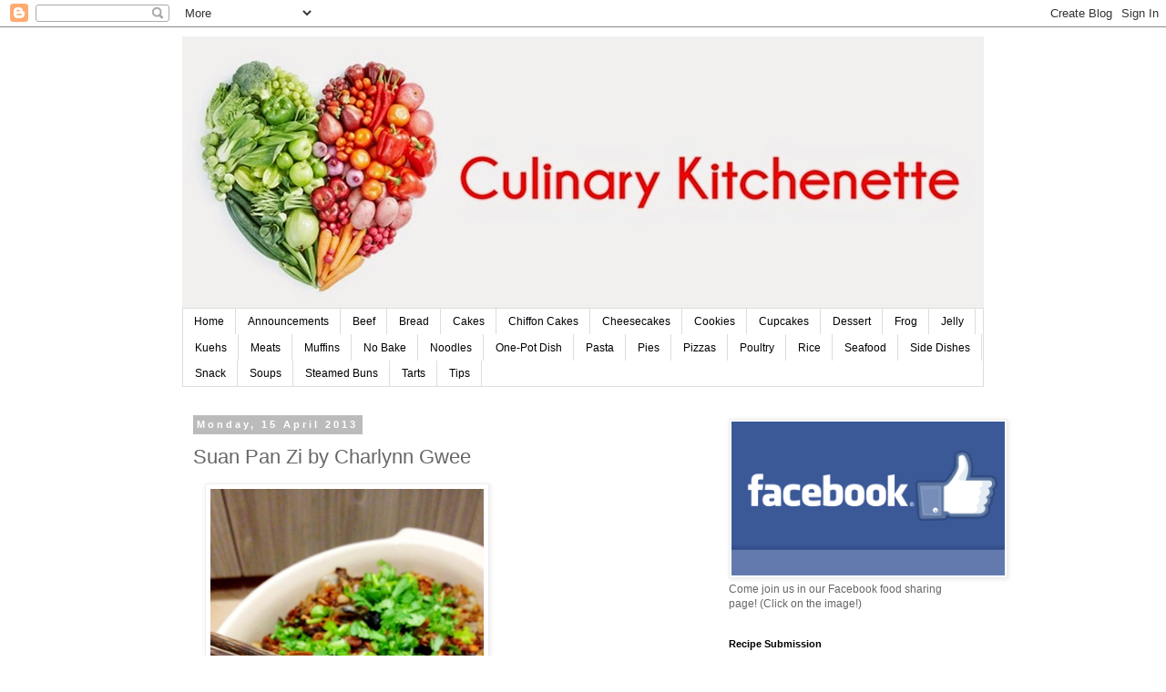

--- FILE ---
content_type: text/html; charset=UTF-8
request_url: https://culinarykitchenette.blogspot.com/2013/04/suan-pan-zi-by-charlynn-gwee.html
body_size: 17230
content:
<!DOCTYPE html>
<html class='v2' dir='ltr' lang='en-GB'>
<head>
<link href='https://www.blogger.com/static/v1/widgets/335934321-css_bundle_v2.css' rel='stylesheet' type='text/css'/>
<meta content='width=1100' name='viewport'/>
<meta content='text/html; charset=UTF-8' http-equiv='Content-Type'/>
<meta content='blogger' name='generator'/>
<link href='https://culinarykitchenette.blogspot.com/favicon.ico' rel='icon' type='image/x-icon'/>
<link href='http://culinarykitchenette.blogspot.com/2013/04/suan-pan-zi-by-charlynn-gwee.html' rel='canonical'/>
<link rel="alternate" type="application/atom+xml" title="Culinary Kitchenette - Atom" href="https://culinarykitchenette.blogspot.com/feeds/posts/default" />
<link rel="alternate" type="application/rss+xml" title="Culinary Kitchenette - RSS" href="https://culinarykitchenette.blogspot.com/feeds/posts/default?alt=rss" />
<link rel="service.post" type="application/atom+xml" title="Culinary Kitchenette - Atom" href="https://www.blogger.com/feeds/434120034040235122/posts/default" />

<link rel="alternate" type="application/atom+xml" title="Culinary Kitchenette - Atom" href="https://culinarykitchenette.blogspot.com/feeds/2821065039551105319/comments/default" />
<!--Can't find substitution for tag [blog.ieCssRetrofitLinks]-->
<link href='https://blogger.googleusercontent.com/img/b/R29vZ2xl/AVvXsEjj24OYJffgZz0TzjgtxWOBjRUrOv00mLZ_vXEAq33EAJbQiHf2d-EFImhOE5kPcXyk-g8ylH76wCwKgvmb7cOPMBxAk2PZZNi3B6JazF7C5o3nEe_T7CNOBEIZMRyzOu4mcQbY7eH_ta-c/s1600/546092_10151436111568759_1631467437_n.jpg' rel='image_src'/>
<meta content='http://culinarykitchenette.blogspot.com/2013/04/suan-pan-zi-by-charlynn-gwee.html' property='og:url'/>
<meta content='Suan Pan Zi by Charlynn Gwee' property='og:title'/>
<meta content='     Ingredients   500g taro (peel, slice, steam &amp; mash)  200g tapioca starch  Pinch of salt   -Handful of dried shrimps  -2 cloves Garlic  ...' property='og:description'/>
<meta content='https://blogger.googleusercontent.com/img/b/R29vZ2xl/AVvXsEjj24OYJffgZz0TzjgtxWOBjRUrOv00mLZ_vXEAq33EAJbQiHf2d-EFImhOE5kPcXyk-g8ylH76wCwKgvmb7cOPMBxAk2PZZNi3B6JazF7C5o3nEe_T7CNOBEIZMRyzOu4mcQbY7eH_ta-c/w1200-h630-p-k-no-nu/546092_10151436111568759_1631467437_n.jpg' property='og:image'/>
<title>Culinary Kitchenette: Suan Pan Zi by Charlynn Gwee</title>
<style id='page-skin-1' type='text/css'><!--
/*
-----------------------------------------------
Blogger Template Style
Name:     Simple
Designer: Josh Peterson
URL:      www.noaesthetic.com
----------------------------------------------- */
/* Variable definitions
====================
<Variable name="keycolor" description="Main Color" type="color" default="#66bbdd"/>
<Group description="Page Text" selector="body">
<Variable name="body.font" description="Font" type="font"
default="normal normal 12px Arial, Tahoma, Helvetica, FreeSans, sans-serif"/>
<Variable name="body.text.color" description="Text Color" type="color" default="#222222"/>
</Group>
<Group description="Backgrounds" selector=".body-fauxcolumns-outer">
<Variable name="body.background.color" description="Outer Background" type="color" default="#66bbdd"/>
<Variable name="content.background.color" description="Main Background" type="color" default="#ffffff"/>
<Variable name="header.background.color" description="Header Background" type="color" default="transparent"/>
</Group>
<Group description="Links" selector=".main-outer">
<Variable name="link.color" description="Link Color" type="color" default="#2288bb"/>
<Variable name="link.visited.color" description="Visited Color" type="color" default="#888888"/>
<Variable name="link.hover.color" description="Hover Color" type="color" default="#33aaff"/>
</Group>
<Group description="Blog Title" selector=".header h1">
<Variable name="header.font" description="Font" type="font"
default="normal normal 60px Arial, Tahoma, Helvetica, FreeSans, sans-serif"/>
<Variable name="header.text.color" description="Title Color" type="color" default="#3399bb" />
</Group>
<Group description="Blog Description" selector=".header .description">
<Variable name="description.text.color" description="Description Color" type="color"
default="#777777" />
</Group>
<Group description="Tabs Text" selector=".tabs-inner .widget li a">
<Variable name="tabs.font" description="Font" type="font"
default="normal normal 14px Arial, Tahoma, Helvetica, FreeSans, sans-serif"/>
<Variable name="tabs.text.color" description="Text Color" type="color" default="#999999"/>
<Variable name="tabs.selected.text.color" description="Selected Color" type="color" default="#000000"/>
</Group>
<Group description="Tabs Background" selector=".tabs-outer .PageList">
<Variable name="tabs.background.color" description="Background Color" type="color" default="#f5f5f5"/>
<Variable name="tabs.selected.background.color" description="Selected Color" type="color" default="#eeeeee"/>
</Group>
<Group description="Post Title" selector="h3.post-title, .comments h4">
<Variable name="post.title.font" description="Font" type="font"
default="normal normal 22px Arial, Tahoma, Helvetica, FreeSans, sans-serif"/>
</Group>
<Group description="Date Header" selector=".date-header">
<Variable name="date.header.color" description="Text Color" type="color"
default="#666666"/>
<Variable name="date.header.background.color" description="Background Color" type="color"
default="transparent"/>
</Group>
<Group description="Post Footer" selector=".post-footer">
<Variable name="post.footer.text.color" description="Text Color" type="color" default="#666666"/>
<Variable name="post.footer.background.color" description="Background Color" type="color"
default="#f9f9f9"/>
<Variable name="post.footer.border.color" description="Shadow Color" type="color" default="#eeeeee"/>
</Group>
<Group description="Gadgets" selector="h2">
<Variable name="widget.title.font" description="Title Font" type="font"
default="normal bold 11px Arial, Tahoma, Helvetica, FreeSans, sans-serif"/>
<Variable name="widget.title.text.color" description="Title Color" type="color" default="#000000"/>
<Variable name="widget.alternate.text.color" description="Alternate Color" type="color" default="#999999"/>
</Group>
<Group description="Images" selector=".main-inner">
<Variable name="image.background.color" description="Background Color" type="color" default="#ffffff"/>
<Variable name="image.border.color" description="Border Color" type="color" default="#eeeeee"/>
<Variable name="image.text.color" description="Caption Text Color" type="color" default="#666666"/>
</Group>
<Group description="Accents" selector=".content-inner">
<Variable name="body.rule.color" description="Separator Line Color" type="color" default="#eeeeee"/>
<Variable name="tabs.border.color" description="Tabs Border Color" type="color" default="transparent"/>
</Group>
<Variable name="body.background" description="Body Background" type="background"
color="#ffffff" default="$(color) none repeat scroll top left"/>
<Variable name="body.background.override" description="Body Background Override" type="string" default=""/>
<Variable name="body.background.gradient.cap" description="Body Gradient Cap" type="url"
default="url(//www.blogblog.com/1kt/simple/gradients_light.png)"/>
<Variable name="body.background.gradient.tile" description="Body Gradient Tile" type="url"
default="url(//www.blogblog.com/1kt/simple/body_gradient_tile_light.png)"/>
<Variable name="content.background.color.selector" description="Content Background Color Selector" type="string" default=".content-inner"/>
<Variable name="content.padding" description="Content Padding" type="length" default="10px"/>
<Variable name="content.padding.horizontal" description="Content Horizontal Padding" type="length" default="10px"/>
<Variable name="content.shadow.spread" description="Content Shadow Spread" type="length" default="40px"/>
<Variable name="content.shadow.spread.webkit" description="Content Shadow Spread (WebKit)" type="length" default="5px"/>
<Variable name="content.shadow.spread.ie" description="Content Shadow Spread (IE)" type="length" default="10px"/>
<Variable name="main.border.width" description="Main Border Width" type="length" default="0"/>
<Variable name="header.background.gradient" description="Header Gradient" type="url" default="none"/>
<Variable name="header.shadow.offset.left" description="Header Shadow Offset Left" type="length" default="-1px"/>
<Variable name="header.shadow.offset.top" description="Header Shadow Offset Top" type="length" default="-1px"/>
<Variable name="header.shadow.spread" description="Header Shadow Spread" type="length" default="1px"/>
<Variable name="header.padding" description="Header Padding" type="length" default="30px"/>
<Variable name="header.border.size" description="Header Border Size" type="length" default="1px"/>
<Variable name="header.bottom.border.size" description="Header Bottom Border Size" type="length" default="1px"/>
<Variable name="header.border.horizontalsize" description="Header Horizontal Border Size" type="length" default="0"/>
<Variable name="description.text.size" description="Description Text Size" type="string" default="140%"/>
<Variable name="tabs.margin.top" description="Tabs Margin Top" type="length" default="0" />
<Variable name="tabs.margin.side" description="Tabs Side Margin" type="length" default="30px" />
<Variable name="tabs.background.gradient" description="Tabs Background Gradient" type="url"
default="url(//www.blogblog.com/1kt/simple/gradients_light.png)"/>
<Variable name="tabs.border.width" description="Tabs Border Width" type="length" default="1px"/>
<Variable name="tabs.bevel.border.width" description="Tabs Bevel Border Width" type="length" default="1px"/>
<Variable name="date.header.padding" description="Date Header Padding" type="string" default="inherit"/>
<Variable name="date.header.letterspacing" description="Date Header Letter Spacing" type="string" default="inherit"/>
<Variable name="date.header.margin" description="Date Header Margin" type="string" default="inherit"/>
<Variable name="post.margin.bottom" description="Post Bottom Margin" type="length" default="25px"/>
<Variable name="image.border.small.size" description="Image Border Small Size" type="length" default="2px"/>
<Variable name="image.border.large.size" description="Image Border Large Size" type="length" default="5px"/>
<Variable name="page.width.selector" description="Page Width Selector" type="string" default=".region-inner"/>
<Variable name="page.width" description="Page Width" type="string" default="auto"/>
<Variable name="main.section.margin" description="Main Section Margin" type="length" default="15px"/>
<Variable name="main.padding" description="Main Padding" type="length" default="15px"/>
<Variable name="main.padding.top" description="Main Padding Top" type="length" default="30px"/>
<Variable name="main.padding.bottom" description="Main Padding Bottom" type="length" default="30px"/>
<Variable name="paging.background"
color="#ffffff"
description="Background of blog paging area" type="background"
default="transparent none no-repeat scroll top center"/>
<Variable name="footer.bevel" description="Bevel border length of footer" type="length" default="0"/>
<Variable name="mobile.background.overlay" description="Mobile Background Overlay" type="string"
default="transparent none repeat scroll top left"/>
<Variable name="mobile.background.size" description="Mobile Background Size" type="string" default="auto"/>
<Variable name="mobile.button.color" description="Mobile Button Color" type="color" default="#ffffff" />
<Variable name="startSide" description="Side where text starts in blog language" type="automatic" default="left"/>
<Variable name="endSide" description="Side where text ends in blog language" type="automatic" default="right"/>
*/
/* Content
----------------------------------------------- */
body, .body-fauxcolumn-outer {
font: normal normal 12px 'Trebuchet MS', Trebuchet, Verdana, sans-serif;
color: #666666;
background: #ffffff none repeat scroll top left;
padding: 0 0 0 0;
}
html body .region-inner {
min-width: 0;
max-width: 100%;
width: auto;
}
a:link {
text-decoration:none;
color: #2288bb;
}
a:visited {
text-decoration:none;
color: #888888;
}
a:hover {
text-decoration:underline;
color: #33aaff;
}
.body-fauxcolumn-outer .fauxcolumn-inner {
background: transparent none repeat scroll top left;
_background-image: none;
}
.body-fauxcolumn-outer .cap-top {
position: absolute;
z-index: 1;
height: 400px;
width: 100%;
background: #ffffff none repeat scroll top left;
}
.body-fauxcolumn-outer .cap-top .cap-left {
width: 100%;
background: transparent none repeat-x scroll top left;
_background-image: none;
}
.content-outer {
-moz-box-shadow: 0 0 0 rgba(0, 0, 0, .15);
-webkit-box-shadow: 0 0 0 rgba(0, 0, 0, .15);
-goog-ms-box-shadow: 0 0 0 #333333;
box-shadow: 0 0 0 rgba(0, 0, 0, .15);
margin-bottom: 1px;
}
.content-inner {
padding: 10px 40px;
}
.content-inner {
background-color: #ffffff;
}
/* Header
----------------------------------------------- */
.header-outer {
background: transparent none repeat-x scroll 0 -400px;
_background-image: none;
}
.Header h1 {
font: normal normal 40px 'Trebuchet MS',Trebuchet,Verdana,sans-serif;
color: #000000;
text-shadow: 0 0 0 rgba(0, 0, 0, .2);
}
.Header h1 a {
color: #000000;
}
.Header .description {
font-size: 18px;
color: #000000;
}
.header-inner .Header .titlewrapper {
padding: 22px 0;
}
.header-inner .Header .descriptionwrapper {
padding: 0 0;
}
/* Tabs
----------------------------------------------- */
.tabs-inner .section:first-child {
border-top: 0 solid #dddddd;
}
.tabs-inner .section:first-child ul {
margin-top: -1px;
border-top: 1px solid #dddddd;
border-left: 1px solid #dddddd;
border-right: 1px solid #dddddd;
}
.tabs-inner .widget ul {
background: transparent none repeat-x scroll 0 -800px;
_background-image: none;
border-bottom: 1px solid #dddddd;
margin-top: 0;
margin-left: -30px;
margin-right: -30px;
}
.tabs-inner .widget li a {
display: inline-block;
padding: .6em 1em;
font: normal normal 12px 'Trebuchet MS', Trebuchet, Verdana, sans-serif;
color: #000000;
border-left: 1px solid #ffffff;
border-right: 1px solid #dddddd;
}
.tabs-inner .widget li:first-child a {
border-left: none;
}
.tabs-inner .widget li.selected a, .tabs-inner .widget li a:hover {
color: #000000;
background-color: #eeeeee;
text-decoration: none;
}
/* Columns
----------------------------------------------- */
.main-outer {
border-top: 0 solid transparent;
}
.fauxcolumn-left-outer .fauxcolumn-inner {
border-right: 1px solid transparent;
}
.fauxcolumn-right-outer .fauxcolumn-inner {
border-left: 1px solid transparent;
}
/* Headings
----------------------------------------------- */
h2 {
margin: 0 0 1em 0;
font: normal bold 11px 'Trebuchet MS',Trebuchet,Verdana,sans-serif;
color: #000000;
}
/* Widgets
----------------------------------------------- */
.widget .zippy {
color: #999999;
text-shadow: 2px 2px 1px rgba(0, 0, 0, .1);
}
.widget .popular-posts ul {
list-style: none;
}
/* Posts
----------------------------------------------- */
.date-header span {
background-color: #bbbbbb;
color: #ffffff;
padding: 0.4em;
letter-spacing: 3px;
margin: inherit;
}
.main-inner {
padding-top: 35px;
padding-bottom: 65px;
}
.main-inner .column-center-inner {
padding: 0 0;
}
.main-inner .column-center-inner .section {
margin: 0 1em;
}
.post {
margin: 0 0 45px 0;
}
h3.post-title, .comments h4 {
font: normal normal 22px 'Trebuchet MS',Trebuchet,Verdana,sans-serif;
margin: .75em 0 0;
}
.post-body {
font-size: 110%;
line-height: 1.4;
position: relative;
}
.post-body img, .post-body .tr-caption-container, .Profile img, .Image img,
.BlogList .item-thumbnail img {
padding: 2px;
background: #ffffff;
border: 1px solid #eeeeee;
-moz-box-shadow: 1px 1px 5px rgba(0, 0, 0, .1);
-webkit-box-shadow: 1px 1px 5px rgba(0, 0, 0, .1);
box-shadow: 1px 1px 5px rgba(0, 0, 0, .1);
}
.post-body img, .post-body .tr-caption-container {
padding: 5px;
}
.post-body .tr-caption-container {
color: #666666;
}
.post-body .tr-caption-container img {
padding: 0;
background: transparent;
border: none;
-moz-box-shadow: 0 0 0 rgba(0, 0, 0, .1);
-webkit-box-shadow: 0 0 0 rgba(0, 0, 0, .1);
box-shadow: 0 0 0 rgba(0, 0, 0, .1);
}
.post-header {
margin: 0 0 1.5em;
line-height: 1.6;
font-size: 90%;
}
.post-footer {
margin: 20px -2px 0;
padding: 5px 10px;
color: #666666;
background-color: #eeeeee;
border-bottom: 1px solid #eeeeee;
line-height: 1.6;
font-size: 90%;
}
#comments .comment-author {
padding-top: 1.5em;
border-top: 1px solid transparent;
background-position: 0 1.5em;
}
#comments .comment-author:first-child {
padding-top: 0;
border-top: none;
}
.avatar-image-container {
margin: .2em 0 0;
}
#comments .avatar-image-container img {
border: 1px solid #eeeeee;
}
/* Comments
----------------------------------------------- */
.comments .comments-content .icon.blog-author {
background-repeat: no-repeat;
background-image: url([data-uri]);
}
.comments .comments-content .loadmore a {
border-top: 1px solid #999999;
border-bottom: 1px solid #999999;
}
.comments .comment-thread.inline-thread {
background-color: #eeeeee;
}
.comments .continue {
border-top: 2px solid #999999;
}
/* Accents
---------------------------------------------- */
.section-columns td.columns-cell {
border-left: 1px solid transparent;
}
.blog-pager {
background: transparent url(//www.blogblog.com/1kt/simple/paging_dot.png) repeat-x scroll top center;
}
.blog-pager-older-link, .home-link,
.blog-pager-newer-link {
background-color: #ffffff;
padding: 5px;
}
.footer-outer {
border-top: 1px dashed #bbbbbb;
}
/* Mobile
----------------------------------------------- */
body.mobile  {
background-size: auto;
}
.mobile .body-fauxcolumn-outer {
background: transparent none repeat scroll top left;
}
.mobile .body-fauxcolumn-outer .cap-top {
background-size: 100% auto;
}
.mobile .content-outer {
-webkit-box-shadow: 0 0 3px rgba(0, 0, 0, .15);
box-shadow: 0 0 3px rgba(0, 0, 0, .15);
}
body.mobile .AdSense {
margin: 0 -0;
}
.mobile .tabs-inner .widget ul {
margin-left: 0;
margin-right: 0;
}
.mobile .post {
margin: 0;
}
.mobile .main-inner .column-center-inner .section {
margin: 0;
}
.mobile .date-header span {
padding: 0.1em 10px;
margin: 0 -10px;
}
.mobile h3.post-title {
margin: 0;
}
.mobile .blog-pager {
background: transparent none no-repeat scroll top center;
}
.mobile .footer-outer {
border-top: none;
}
.mobile .main-inner, .mobile .footer-inner {
background-color: #ffffff;
}
.mobile-index-contents {
color: #666666;
}
.mobile-link-button {
background-color: #2288bb;
}
.mobile-link-button a:link, .mobile-link-button a:visited {
color: #ffffff;
}
.mobile .tabs-inner .section:first-child {
border-top: none;
}
.mobile .tabs-inner .PageList .widget-content {
background-color: #eeeeee;
color: #000000;
border-top: 1px solid #dddddd;
border-bottom: 1px solid #dddddd;
}
.mobile .tabs-inner .PageList .widget-content .pagelist-arrow {
border-left: 1px solid #dddddd;
}

--></style>
<style id='template-skin-1' type='text/css'><!--
body {
min-width: 960px;
}
.content-outer, .content-fauxcolumn-outer, .region-inner {
min-width: 960px;
max-width: 960px;
_width: 960px;
}
.main-inner .columns {
padding-left: 0;
padding-right: 310px;
}
.main-inner .fauxcolumn-center-outer {
left: 0;
right: 310px;
/* IE6 does not respect left and right together */
_width: expression(this.parentNode.offsetWidth -
parseInt("0") -
parseInt("310px") + 'px');
}
.main-inner .fauxcolumn-left-outer {
width: 0;
}
.main-inner .fauxcolumn-right-outer {
width: 310px;
}
.main-inner .column-left-outer {
width: 0;
right: 100%;
margin-left: -0;
}
.main-inner .column-right-outer {
width: 310px;
margin-right: -310px;
}
#layout {
min-width: 0;
}
#layout .content-outer {
min-width: 0;
width: 800px;
}
#layout .region-inner {
min-width: 0;
width: auto;
}
body#layout div.add_widget {
padding: 8px;
}
body#layout div.add_widget a {
margin-left: 32px;
}
--></style>
<link href='https://www.blogger.com/dyn-css/authorization.css?targetBlogID=434120034040235122&amp;zx=72f89138-325a-40df-97e5-9f1fe8884d33' media='none' onload='if(media!=&#39;all&#39;)media=&#39;all&#39;' rel='stylesheet'/><noscript><link href='https://www.blogger.com/dyn-css/authorization.css?targetBlogID=434120034040235122&amp;zx=72f89138-325a-40df-97e5-9f1fe8884d33' rel='stylesheet'/></noscript>
<meta name='google-adsense-platform-account' content='ca-host-pub-1556223355139109'/>
<meta name='google-adsense-platform-domain' content='blogspot.com'/>

</head>
<body class='loading'>
<div class='navbar section' id='navbar' name='Navbar'><div class='widget Navbar' data-version='1' id='Navbar1'><script type="text/javascript">
    function setAttributeOnload(object, attribute, val) {
      if(window.addEventListener) {
        window.addEventListener('load',
          function(){ object[attribute] = val; }, false);
      } else {
        window.attachEvent('onload', function(){ object[attribute] = val; });
      }
    }
  </script>
<div id="navbar-iframe-container"></div>
<script type="text/javascript" src="https://apis.google.com/js/platform.js"></script>
<script type="text/javascript">
      gapi.load("gapi.iframes:gapi.iframes.style.bubble", function() {
        if (gapi.iframes && gapi.iframes.getContext) {
          gapi.iframes.getContext().openChild({
              url: 'https://www.blogger.com/navbar/434120034040235122?po\x3d2821065039551105319\x26origin\x3dhttps://culinarykitchenette.blogspot.com',
              where: document.getElementById("navbar-iframe-container"),
              id: "navbar-iframe"
          });
        }
      });
    </script><script type="text/javascript">
(function() {
var script = document.createElement('script');
script.type = 'text/javascript';
script.src = '//pagead2.googlesyndication.com/pagead/js/google_top_exp.js';
var head = document.getElementsByTagName('head')[0];
if (head) {
head.appendChild(script);
}})();
</script>
</div></div>
<div class='body-fauxcolumns'>
<div class='fauxcolumn-outer body-fauxcolumn-outer'>
<div class='cap-top'>
<div class='cap-left'></div>
<div class='cap-right'></div>
</div>
<div class='fauxborder-left'>
<div class='fauxborder-right'></div>
<div class='fauxcolumn-inner'>
</div>
</div>
<div class='cap-bottom'>
<div class='cap-left'></div>
<div class='cap-right'></div>
</div>
</div>
</div>
<div class='content'>
<div class='content-fauxcolumns'>
<div class='fauxcolumn-outer content-fauxcolumn-outer'>
<div class='cap-top'>
<div class='cap-left'></div>
<div class='cap-right'></div>
</div>
<div class='fauxborder-left'>
<div class='fauxborder-right'></div>
<div class='fauxcolumn-inner'>
</div>
</div>
<div class='cap-bottom'>
<div class='cap-left'></div>
<div class='cap-right'></div>
</div>
</div>
</div>
<div class='content-outer'>
<div class='content-cap-top cap-top'>
<div class='cap-left'></div>
<div class='cap-right'></div>
</div>
<div class='fauxborder-left content-fauxborder-left'>
<div class='fauxborder-right content-fauxborder-right'></div>
<div class='content-inner'>
<header>
<div class='header-outer'>
<div class='header-cap-top cap-top'>
<div class='cap-left'></div>
<div class='cap-right'></div>
</div>
<div class='fauxborder-left header-fauxborder-left'>
<div class='fauxborder-right header-fauxborder-right'></div>
<div class='region-inner header-inner'>
<div class='header section' id='header' name='Header'><div class='widget Header' data-version='1' id='Header1'>
<div id='header-inner'>
<a href='https://culinarykitchenette.blogspot.com/' style='display: block'>
<img alt='Culinary Kitchenette' height='299px; ' id='Header1_headerimg' src='https://blogger.googleusercontent.com/img/b/R29vZ2xl/AVvXsEiq7DleRJk4MUYqHQRm50Zf8C90YbRUSm1Q1G32p2ntrxZZ3Gk80LLkSAF_SF_iwHaZN9hv7nS_m7lYInPupi9TjFHEnunT8_bNf-JmKaZgasI8S76Wamp53iqC1ac5nKwYbH0qhas9e0vS/s1600/fruit-veg1_blog.jpg' style='display: block' width='900px; '/>
</a>
</div>
</div></div>
</div>
</div>
<div class='header-cap-bottom cap-bottom'>
<div class='cap-left'></div>
<div class='cap-right'></div>
</div>
</div>
</header>
<div class='tabs-outer'>
<div class='tabs-cap-top cap-top'>
<div class='cap-left'></div>
<div class='cap-right'></div>
</div>
<div class='fauxborder-left tabs-fauxborder-left'>
<div class='fauxborder-right tabs-fauxborder-right'></div>
<div class='region-inner tabs-inner'>
<div class='tabs section' id='crosscol' name='Cross-column'><div class='widget PageList' data-version='1' id='PageList1'>
<h2>Pages</h2>
<div class='widget-content'>
<ul>
<li>
<a href='https://culinarykitchenette.blogspot.com/'>Home</a>
</li>
<li>
<a href='http://culinarykitchenette.blogspot.sg/search/label/Announcements'>Announcements</a>
</li>
<li>
<a href='http://culinarykitchenette.blogspot.sg/search/label/Beef'>Beef</a>
</li>
<li>
<a href='http://culinarykitchenette.blogspot.sg/search/label/Bread'>Bread</a>
</li>
<li>
<a href='http://culinarykitchenette.blogspot.sg/search/label/Cakes'>Cakes</a>
</li>
<li>
<a href='http://culinarykitchenette.blogspot.sg/search/label/Chiffon%20Cake'>Chiffon Cakes</a>
</li>
<li>
<a href='http://culinarykitchenette.blogspot.sg/search/label/Cheesecakes'>Cheesecakes</a>
</li>
<li>
<a href='http://culinarykitchenette.blogspot.sg/search/label/Cookies'>Cookies</a>
</li>
<li>
<a href='http://culinarykitchenette.blogspot.sg/search/label/Cupcakes'>Cupcakes</a>
</li>
<li>
<a href='http://culinarykitchenette.blogspot.sg/search/label/Dessert'>Dessert</a>
</li>
<li>
<a href='http://culinarykitchenette.blogspot.sg/search/label/Frogs'>Frog</a>
</li>
<li>
<a href='http://culinarykitchenette.blogspot.sg/search/label/Jelly'>Jelly</a>
</li>
<li>
<a href='http://culinarykitchenette.blogspot.sg/search/label/Kuehs'>Kuehs</a>
</li>
<li>
<a href='http://culinarykitchenette.blogspot.sg/search/label/Meats'>Meats</a>
</li>
<li>
<a href='http://culinarykitchenette.blogspot.sg/search/label/Muffins'>Muffins</a>
</li>
<li>
<a href='http://culinarykitchenette.blogspot.sg/search/label/No%20bake'>No Bake</a>
</li>
<li>
<a href='http://culinarykitchenette.blogspot.sg/search/label/Noodles'>Noodles</a>
</li>
<li>
<a href='http://culinarykitchenette.blogspot.sg/search/label/One-Pot-Dish'>One-Pot Dish</a>
</li>
<li>
<a href='http://culinarykitchenette.blogspot.sg/search/label/Pasta'>Pasta</a>
</li>
<li>
<a href='http://culinarykitchenette.blogspot.sg/search/label/Pies'>Pies</a>
</li>
<li>
<a href='http://culinarykitchenette.blogspot.sg/search/label/Pizzas'>Pizzas</a>
</li>
<li>
<a href='http://culinarykitchenette.blogspot.sg/search/label/Poultry'>Poultry</a>
</li>
<li>
<a href='http://culinarykitchenette.blogspot.sg/search/label/Rice'>Rice</a>
</li>
<li>
<a href='http://culinarykitchenette.blogspot.sg/search/label/Seafood'>Seafood</a>
</li>
<li>
<a href='http://culinarykitchenette.blogspot.sg/search/label/Side%20Dishes'>Side Dishes</a>
</li>
<li>
<a href='http://culinarykitchenette.blogspot.sg/search/label/Snack'>Snack</a>
</li>
<li>
<a href='http://culinarykitchenette.blogspot.sg/search/label/Soups'>Soups</a>
</li>
<li>
<a href='http://culinarykitchenette.blogspot.sg/search/label/Steamed%20Buns'>Steamed Buns</a>
</li>
<li>
<a href='http://culinarykitchenette.blogspot.sg/search/label/Tarts'>Tarts</a>
</li>
<li>
<a href='http://culinarykitchenette.blogspot.sg/search/label/Tips'>Tips</a>
</li>
</ul>
<div class='clear'></div>
</div>
</div></div>
<div class='tabs no-items section' id='crosscol-overflow' name='Cross-Column 2'></div>
</div>
</div>
<div class='tabs-cap-bottom cap-bottom'>
<div class='cap-left'></div>
<div class='cap-right'></div>
</div>
</div>
<div class='main-outer'>
<div class='main-cap-top cap-top'>
<div class='cap-left'></div>
<div class='cap-right'></div>
</div>
<div class='fauxborder-left main-fauxborder-left'>
<div class='fauxborder-right main-fauxborder-right'></div>
<div class='region-inner main-inner'>
<div class='columns fauxcolumns'>
<div class='fauxcolumn-outer fauxcolumn-center-outer'>
<div class='cap-top'>
<div class='cap-left'></div>
<div class='cap-right'></div>
</div>
<div class='fauxborder-left'>
<div class='fauxborder-right'></div>
<div class='fauxcolumn-inner'>
</div>
</div>
<div class='cap-bottom'>
<div class='cap-left'></div>
<div class='cap-right'></div>
</div>
</div>
<div class='fauxcolumn-outer fauxcolumn-left-outer'>
<div class='cap-top'>
<div class='cap-left'></div>
<div class='cap-right'></div>
</div>
<div class='fauxborder-left'>
<div class='fauxborder-right'></div>
<div class='fauxcolumn-inner'>
</div>
</div>
<div class='cap-bottom'>
<div class='cap-left'></div>
<div class='cap-right'></div>
</div>
</div>
<div class='fauxcolumn-outer fauxcolumn-right-outer'>
<div class='cap-top'>
<div class='cap-left'></div>
<div class='cap-right'></div>
</div>
<div class='fauxborder-left'>
<div class='fauxborder-right'></div>
<div class='fauxcolumn-inner'>
</div>
</div>
<div class='cap-bottom'>
<div class='cap-left'></div>
<div class='cap-right'></div>
</div>
</div>
<!-- corrects IE6 width calculation -->
<div class='columns-inner'>
<div class='column-center-outer'>
<div class='column-center-inner'>
<div class='main section' id='main' name='Main'><div class='widget Blog' data-version='1' id='Blog1'>
<div class='blog-posts hfeed'>

          <div class="date-outer">
        
<h2 class='date-header'><span>Monday, 15 April 2013</span></h2>

          <div class="date-posts">
        
<div class='post-outer'>
<div class='post hentry uncustomized-post-template' itemprop='blogPost' itemscope='itemscope' itemtype='http://schema.org/BlogPosting'>
<meta content='https://blogger.googleusercontent.com/img/b/R29vZ2xl/AVvXsEjj24OYJffgZz0TzjgtxWOBjRUrOv00mLZ_vXEAq33EAJbQiHf2d-EFImhOE5kPcXyk-g8ylH76wCwKgvmb7cOPMBxAk2PZZNi3B6JazF7C5o3nEe_T7CNOBEIZMRyzOu4mcQbY7eH_ta-c/s1600/546092_10151436111568759_1631467437_n.jpg' itemprop='image_url'/>
<meta content='434120034040235122' itemprop='blogId'/>
<meta content='2821065039551105319' itemprop='postId'/>
<a name='2821065039551105319'></a>
<h3 class='post-title entry-title' itemprop='name'>
Suan Pan Zi by Charlynn Gwee
</h3>
<div class='post-header'>
<div class='post-header-line-1'></div>
</div>
<div class='post-body entry-content' id='post-body-2821065039551105319' itemprop='description articleBody'>
<div class="separator" style="clear: both; text-align: left;">
<a href="https://blogger.googleusercontent.com/img/b/R29vZ2xl/AVvXsEjj24OYJffgZz0TzjgtxWOBjRUrOv00mLZ_vXEAq33EAJbQiHf2d-EFImhOE5kPcXyk-g8ylH76wCwKgvmb7cOPMBxAk2PZZNi3B6JazF7C5o3nEe_T7CNOBEIZMRyzOu4mcQbY7eH_ta-c/s1600/546092_10151436111568759_1631467437_n.jpg" imageanchor="1" style="margin-left: 1em; margin-right: 1em;"><img border="0" height="400" src="https://blogger.googleusercontent.com/img/b/R29vZ2xl/AVvXsEjj24OYJffgZz0TzjgtxWOBjRUrOv00mLZ_vXEAq33EAJbQiHf2d-EFImhOE5kPcXyk-g8ylH76wCwKgvmb7cOPMBxAk2PZZNi3B6JazF7C5o3nEe_T7CNOBEIZMRyzOu4mcQbY7eH_ta-c/s1600/546092_10151436111568759_1631467437_n.jpg" width="300" /></a><strong><u><br /></u></strong></div>
<div class="separator" style="clear: both; text-align: left;">
<br /></div>
<div style="text-align: left;">
<strong><u>Ingredients</u></strong></div>
<div style="text-align: left;">
500g taro (peel, slice, steam &amp; mash)<br />
200g tapioca starch<br />
Pinch of salt<br />
<br />
-Handful of dried shrimps<br />
-2 cloves Garlic<br />
-3 Shallot<br />
- 250g Big black fungus<br />
-10-15 Dried mushroom (depending on preference)<br />
-500g Minced pork, marinate with shaoxing wine &amp; soy sauce)<br />
-Oyster sauce, soy sauce, salt&amp; pepper to taste<br />
-Parsley &amp; shallots to garnish<br />
<br />
<strong><u>Method</u></strong><br />
(1) Steam sliced taro until soft. 25 mins<br />
(2) Mash &amp; add in starch &amp; salt<br />
(3) Knead to form dough<br />
(4) Shape into disc</div>
<div style="text-align: left;">
(5)&nbsp;Cook dough in boiling water until it floats. Remove &amp; run under tap (6) Heat oil in pan, add dried prawn, garlic &amp; shallots till fragrant<br />
(6) Add in mushroom n fungus, followed by minced pork.<br />
(7) Add in yam disc, stir to combine and season according to preference&nbsp;</div>
<div style='clear: both;'></div>
</div>
<div class='post-footer'>
<div class='post-footer-line post-footer-line-1'>
<span class='post-author vcard'>
Posted by
<span class='fn' itemprop='author' itemscope='itemscope' itemtype='http://schema.org/Person'>
<meta content='https://www.blogger.com/profile/03065689822584490438' itemprop='url'/>
<a class='g-profile' href='https://www.blogger.com/profile/03065689822584490438' rel='author' title='author profile'>
<span itemprop='name'>Unknown</span>
</a>
</span>
</span>
<span class='post-timestamp'>
at
<meta content='http://culinarykitchenette.blogspot.com/2013/04/suan-pan-zi-by-charlynn-gwee.html' itemprop='url'/>
<a class='timestamp-link' href='https://culinarykitchenette.blogspot.com/2013/04/suan-pan-zi-by-charlynn-gwee.html' rel='bookmark' title='permanent link'><abbr class='published' itemprop='datePublished' title='2013-04-15T22:59:00+08:00'>22:59</abbr></a>
</span>
<span class='post-comment-link'>
</span>
<span class='post-icons'>
<span class='item-action'>
<a href='https://www.blogger.com/email-post/434120034040235122/2821065039551105319' title='Email Post'>
<img alt='' class='icon-action' height='13' src='https://resources.blogblog.com/img/icon18_email.gif' width='18'/>
</a>
</span>
</span>
<div class='post-share-buttons goog-inline-block'>
<a class='goog-inline-block share-button sb-email' href='https://www.blogger.com/share-post.g?blogID=434120034040235122&postID=2821065039551105319&target=email' target='_blank' title='Email This'><span class='share-button-link-text'>Email This</span></a><a class='goog-inline-block share-button sb-blog' href='https://www.blogger.com/share-post.g?blogID=434120034040235122&postID=2821065039551105319&target=blog' onclick='window.open(this.href, "_blank", "height=270,width=475"); return false;' target='_blank' title='BlogThis!'><span class='share-button-link-text'>BlogThis!</span></a><a class='goog-inline-block share-button sb-twitter' href='https://www.blogger.com/share-post.g?blogID=434120034040235122&postID=2821065039551105319&target=twitter' target='_blank' title='Share to X'><span class='share-button-link-text'>Share to X</span></a><a class='goog-inline-block share-button sb-facebook' href='https://www.blogger.com/share-post.g?blogID=434120034040235122&postID=2821065039551105319&target=facebook' onclick='window.open(this.href, "_blank", "height=430,width=640"); return false;' target='_blank' title='Share to Facebook'><span class='share-button-link-text'>Share to Facebook</span></a><a class='goog-inline-block share-button sb-pinterest' href='https://www.blogger.com/share-post.g?blogID=434120034040235122&postID=2821065039551105319&target=pinterest' target='_blank' title='Share to Pinterest'><span class='share-button-link-text'>Share to Pinterest</span></a>
</div>
</div>
<div class='post-footer-line post-footer-line-2'>
<span class='post-labels'>
Labels:
<a href='https://culinarykitchenette.blogspot.com/search/label/One-Pot-Dish' rel='tag'>One-Pot-Dish</a>,
<a href='https://culinarykitchenette.blogspot.com/search/label/Side%20Dishes' rel='tag'>Side Dishes</a>
</span>
</div>
<div class='post-footer-line post-footer-line-3'>
<span class='post-location'>
</span>
</div>
</div>
</div>
<div class='comments' id='comments'>
<a name='comments'></a>
<h4>No comments:</h4>
<div id='Blog1_comments-block-wrapper'>
<dl class='avatar-comment-indent' id='comments-block'>
</dl>
</div>
<p class='comment-footer'>
<div class='comment-form'>
<a name='comment-form'></a>
<h4 id='comment-post-message'>Post a Comment</h4>
<p>
</p>
<a href='https://www.blogger.com/comment/frame/434120034040235122?po=2821065039551105319&hl=en-GB&saa=85391&origin=https://culinarykitchenette.blogspot.com' id='comment-editor-src'></a>
<iframe allowtransparency='true' class='blogger-iframe-colorize blogger-comment-from-post' frameborder='0' height='410px' id='comment-editor' name='comment-editor' src='' width='100%'></iframe>
<script src='https://www.blogger.com/static/v1/jsbin/2830521187-comment_from_post_iframe.js' type='text/javascript'></script>
<script type='text/javascript'>
      BLOG_CMT_createIframe('https://www.blogger.com/rpc_relay.html');
    </script>
</div>
</p>
</div>
</div>

        </div></div>
      
</div>
<div class='blog-pager' id='blog-pager'>
<span id='blog-pager-newer-link'>
<a class='blog-pager-newer-link' href='https://culinarykitchenette.blogspot.com/2013/04/chicken-shepherds-pie-by-karen-yee.html' id='Blog1_blog-pager-newer-link' title='Newer Post'>Newer Post</a>
</span>
<span id='blog-pager-older-link'>
<a class='blog-pager-older-link' href='https://culinarykitchenette.blogspot.com/2013/04/roasted-pork-by-charlynn-gwee.html' id='Blog1_blog-pager-older-link' title='Older Post'>Older Post</a>
</span>
<a class='home-link' href='https://culinarykitchenette.blogspot.com/'>Home</a>
</div>
<div class='clear'></div>
<div class='post-feeds'>
<div class='feed-links'>
Subscribe to:
<a class='feed-link' href='https://culinarykitchenette.blogspot.com/feeds/2821065039551105319/comments/default' target='_blank' type='application/atom+xml'>Post Comments (Atom)</a>
</div>
</div>
</div></div>
</div>
</div>
<div class='column-left-outer'>
<div class='column-left-inner'>
<aside>
</aside>
</div>
</div>
<div class='column-right-outer'>
<div class='column-right-inner'>
<aside>
<div class='sidebar section' id='sidebar-right-1'><div class='widget Image' data-version='1' id='Image1'>
<div class='widget-content'>
<a href='http://www.facebook.com/groups/CulinaryKitchenette/'>
<img alt='' height='169' id='Image1_img' src='https://blogger.googleusercontent.com/img/b/R29vZ2xl/AVvXsEjnzgVsD2N-rbxev4PzyQzIMIibBQuomLRl4RzTCWl5HcN4g2r8OVUg5PoC7f0I3oSuDR8BMqAViAWyXGhKNp7UdR9cw1qf5XeXgWtdsIweVgvbWJtYBOYS-nH-98NfdZrAtAukOsbsEnGa/s1600/Facebook-Logo.jpg' width='300'/>
</a>
<br/>
<span class='caption'>Come join us in our Facebook food sharing page! (Click on the image!)</span>
</div>
<div class='clear'></div>
</div><div class='widget Text' data-version='1' id='Text1'>
<h2 class='title'>Recipe Submission</h2>
<div class='widget-content'>
Please submit all recipes along with an image to <span style="font-weight: bold; font-style: italic; color: rgb(0, 0, 153);">culinary.kitchenette.fb@gmail.com</span> and we will post the recipe up! (:
</div>
<div class='clear'></div>
</div><div class='widget BlogSearch' data-version='1' id='BlogSearch1'>
<h2 class='title'>Search This Blog</h2>
<div class='widget-content'>
<div id='BlogSearch1_form'>
<form action='https://culinarykitchenette.blogspot.com/search' class='gsc-search-box' target='_top'>
<table cellpadding='0' cellspacing='0' class='gsc-search-box'>
<tbody>
<tr>
<td class='gsc-input'>
<input autocomplete='off' class='gsc-input' name='q' size='10' title='search' type='text' value=''/>
</td>
<td class='gsc-search-button'>
<input class='gsc-search-button' title='search' type='submit' value='Search'/>
</td>
</tr>
</tbody>
</table>
</form>
</div>
</div>
<div class='clear'></div>
</div><div class='widget PopularPosts' data-version='1' id='PopularPosts2'>
<h2>Popular Posts in recent month</h2>
<div class='widget-content popular-posts'>
<ul>
<li>
<div class='item-thumbnail-only'>
<div class='item-thumbnail'>
<a href='https://culinarykitchenette.blogspot.com/2014/01/rainbow-steamed-buns-by-phay-shing-tan.html' target='_blank'>
<img alt='' border='0' src='https://blogger.googleusercontent.com/img/b/R29vZ2xl/AVvXsEh6TUvbN_ANZp_aixol-FY15FyXrNEQkKNo4dXDwXX9Km4quB3bXg2v7Hii1ddAcVEJuqDhShiXdXa3OgLMdOv8pYQ7Mmg9x76G4OXh7idA0RxCNewwDbTme5lZylqAdwzmP0cwBrLChHKI/w72-h72-p-k-no-nu/Rainbow+bao.jpg'/>
</a>
</div>
<div class='item-title'><a href='https://culinarykitchenette.blogspot.com/2014/01/rainbow-steamed-buns-by-phay-shing-tan.html'>Rainbow Steamed Buns by Phay Shing Tan</a></div>
</div>
<div style='clear: both;'></div>
</li>
<li>
<div class='item-thumbnail-only'>
<div class='item-thumbnail'>
<a href='https://culinarykitchenette.blogspot.com/2014/08/dry-laksa-by-cheryl-lam.html' target='_blank'>
<img alt='' border='0' src='https://blogger.googleusercontent.com/img/b/R29vZ2xl/AVvXsEhVE1yxmBb6GOkew7lKLRhpDRBOlpk2ERNEvVe2mTBtWsWo54DQmhATI1j8YIMkTQOwtjRBMSWa7yYn01BHo9jI80pw0kTH84iIj2OR2AiaJaAuORRlfYaUwKRGrYlQGO8LZ6eSZx8HXudc/w72-h72-p-k-no-nu/Dry+Laksa+pic.jpg'/>
</a>
</div>
<div class='item-title'><a href='https://culinarykitchenette.blogspot.com/2014/08/dry-laksa-by-cheryl-lam.html'>Dry Laksa by Cheryl Lam</a></div>
</div>
<div style='clear: both;'></div>
</li>
<li>
<div class='item-thumbnail-only'>
<div class='item-thumbnail'>
<a href='https://culinarykitchenette.blogspot.com/2014/01/curry-chicken-by-cindy-chia.html' target='_blank'>
<img alt='' border='0' src='https://blogger.googleusercontent.com/img/b/R29vZ2xl/AVvXsEhWWdRge7r6pCQUkNOLOFkr2VncKY0pi3FdZRdS84px1J9bQe4WpNuXWfKc97A6MQeVBfxED4C1HqoeUtCkEnSBkfUKjMpDj-Vz5TpInau4Tq6A2SqLE3C4h82rKur71kZNY0kcBZvcImND/w72-h72-p-k-no-nu/curry.jpg'/>
</a>
</div>
<div class='item-title'><a href='https://culinarykitchenette.blogspot.com/2014/01/curry-chicken-by-cindy-chia.html'>Curry Chicken by Cindy Chia</a></div>
</div>
<div style='clear: both;'></div>
</li>
<li>
<div class='item-thumbnail-only'>
<div class='item-thumbnail'>
<a href='https://culinarykitchenette.blogspot.com/2014/04/waffles-prima-deli-style-by-angelin-goh.html' target='_blank'>
<img alt='' border='0' src='https://blogger.googleusercontent.com/img/b/R29vZ2xl/AVvXsEgzZR_F12QtmwCTvL0I_PFtWiuZ8qadLPNhOwc0A0vARPAZQvBxPpwfS-aSFqCc9kn47iplttbMhNz-xYk37z_Z1p9N66vN6wcwmzt4-VYtEj8zLNiHKWJqu3zmyMcHHszfSuYs8sQBzy-M/w72-h72-p-k-no-nu/1bananamuffin.jpg'/>
</a>
</div>
<div class='item-title'><a href='https://culinarykitchenette.blogspot.com/2014/04/waffles-prima-deli-style-by-angelin-goh.html'>Waffles Prima Deli Style by Angelin Goh</a></div>
</div>
<div style='clear: both;'></div>
</li>
<li>
<div class='item-thumbnail-only'>
<div class='item-thumbnail'>
<a href='https://culinarykitchenette.blogspot.com/2013/05/kenwood-bm-250-user-manual-tips.html' target='_blank'>
<img alt='' border='0' src='https://blogger.googleusercontent.com/img/b/R29vZ2xl/AVvXsEga0WowOfflaYXn78gph0BVER5F_f72d_Pe6I9V4CO9xVcVWzpTBMXuW6-LDOB2gOaNFU-k-Syf9LvCBEi1T67qHdU2vn7xKWF8r1OTTaXRE3frwHg0JUNsaU-vGYdk21RokBOYzbQTyKnH/w72-h72-p-k-no-nu/312242_10151403761995863_642668962_n.jpg'/>
</a>
</div>
<div class='item-title'><a href='https://culinarykitchenette.blogspot.com/2013/05/kenwood-bm-250-user-manual-tips.html'>Kenwood BM 250/450 User Manual + Tips </a></div>
</div>
<div style='clear: both;'></div>
</li>
</ul>
<div class='clear'></div>
</div>
</div><div class='widget BlogArchive' data-version='1' id='BlogArchive1'>
<h2>Blog Archive</h2>
<div class='widget-content'>
<div id='ArchiveList'>
<div id='BlogArchive1_ArchiveList'>
<ul class='hierarchy'>
<li class='archivedate collapsed'>
<a class='toggle' href='javascript:void(0)'>
<span class='zippy'>

        &#9658;&#160;
      
</span>
</a>
<a class='post-count-link' href='https://culinarykitchenette.blogspot.com/2015/'>
2015
</a>
<span class='post-count' dir='ltr'>(5)</span>
<ul class='hierarchy'>
<li class='archivedate collapsed'>
<a class='toggle' href='javascript:void(0)'>
<span class='zippy'>

        &#9658;&#160;
      
</span>
</a>
<a class='post-count-link' href='https://culinarykitchenette.blogspot.com/2015/05/'>
May
</a>
<span class='post-count' dir='ltr'>(2)</span>
</li>
</ul>
<ul class='hierarchy'>
<li class='archivedate collapsed'>
<a class='toggle' href='javascript:void(0)'>
<span class='zippy'>

        &#9658;&#160;
      
</span>
</a>
<a class='post-count-link' href='https://culinarykitchenette.blogspot.com/2015/03/'>
March
</a>
<span class='post-count' dir='ltr'>(1)</span>
</li>
</ul>
<ul class='hierarchy'>
<li class='archivedate collapsed'>
<a class='toggle' href='javascript:void(0)'>
<span class='zippy'>

        &#9658;&#160;
      
</span>
</a>
<a class='post-count-link' href='https://culinarykitchenette.blogspot.com/2015/02/'>
February
</a>
<span class='post-count' dir='ltr'>(2)</span>
</li>
</ul>
</li>
</ul>
<ul class='hierarchy'>
<li class='archivedate collapsed'>
<a class='toggle' href='javascript:void(0)'>
<span class='zippy'>

        &#9658;&#160;
      
</span>
</a>
<a class='post-count-link' href='https://culinarykitchenette.blogspot.com/2014/'>
2014
</a>
<span class='post-count' dir='ltr'>(231)</span>
<ul class='hierarchy'>
<li class='archivedate collapsed'>
<a class='toggle' href='javascript:void(0)'>
<span class='zippy'>

        &#9658;&#160;
      
</span>
</a>
<a class='post-count-link' href='https://culinarykitchenette.blogspot.com/2014/12/'>
December
</a>
<span class='post-count' dir='ltr'>(17)</span>
</li>
</ul>
<ul class='hierarchy'>
<li class='archivedate collapsed'>
<a class='toggle' href='javascript:void(0)'>
<span class='zippy'>

        &#9658;&#160;
      
</span>
</a>
<a class='post-count-link' href='https://culinarykitchenette.blogspot.com/2014/09/'>
September
</a>
<span class='post-count' dir='ltr'>(10)</span>
</li>
</ul>
<ul class='hierarchy'>
<li class='archivedate collapsed'>
<a class='toggle' href='javascript:void(0)'>
<span class='zippy'>

        &#9658;&#160;
      
</span>
</a>
<a class='post-count-link' href='https://culinarykitchenette.blogspot.com/2014/08/'>
August
</a>
<span class='post-count' dir='ltr'>(9)</span>
</li>
</ul>
<ul class='hierarchy'>
<li class='archivedate collapsed'>
<a class='toggle' href='javascript:void(0)'>
<span class='zippy'>

        &#9658;&#160;
      
</span>
</a>
<a class='post-count-link' href='https://culinarykitchenette.blogspot.com/2014/07/'>
July
</a>
<span class='post-count' dir='ltr'>(9)</span>
</li>
</ul>
<ul class='hierarchy'>
<li class='archivedate collapsed'>
<a class='toggle' href='javascript:void(0)'>
<span class='zippy'>

        &#9658;&#160;
      
</span>
</a>
<a class='post-count-link' href='https://culinarykitchenette.blogspot.com/2014/06/'>
June
</a>
<span class='post-count' dir='ltr'>(7)</span>
</li>
</ul>
<ul class='hierarchy'>
<li class='archivedate collapsed'>
<a class='toggle' href='javascript:void(0)'>
<span class='zippy'>

        &#9658;&#160;
      
</span>
</a>
<a class='post-count-link' href='https://culinarykitchenette.blogspot.com/2014/05/'>
May
</a>
<span class='post-count' dir='ltr'>(9)</span>
</li>
</ul>
<ul class='hierarchy'>
<li class='archivedate collapsed'>
<a class='toggle' href='javascript:void(0)'>
<span class='zippy'>

        &#9658;&#160;
      
</span>
</a>
<a class='post-count-link' href='https://culinarykitchenette.blogspot.com/2014/04/'>
April
</a>
<span class='post-count' dir='ltr'>(68)</span>
</li>
</ul>
<ul class='hierarchy'>
<li class='archivedate collapsed'>
<a class='toggle' href='javascript:void(0)'>
<span class='zippy'>

        &#9658;&#160;
      
</span>
</a>
<a class='post-count-link' href='https://culinarykitchenette.blogspot.com/2014/03/'>
March
</a>
<span class='post-count' dir='ltr'>(51)</span>
</li>
</ul>
<ul class='hierarchy'>
<li class='archivedate collapsed'>
<a class='toggle' href='javascript:void(0)'>
<span class='zippy'>

        &#9658;&#160;
      
</span>
</a>
<a class='post-count-link' href='https://culinarykitchenette.blogspot.com/2014/02/'>
February
</a>
<span class='post-count' dir='ltr'>(22)</span>
</li>
</ul>
<ul class='hierarchy'>
<li class='archivedate collapsed'>
<a class='toggle' href='javascript:void(0)'>
<span class='zippy'>

        &#9658;&#160;
      
</span>
</a>
<a class='post-count-link' href='https://culinarykitchenette.blogspot.com/2014/01/'>
January
</a>
<span class='post-count' dir='ltr'>(29)</span>
</li>
</ul>
</li>
</ul>
<ul class='hierarchy'>
<li class='archivedate expanded'>
<a class='toggle' href='javascript:void(0)'>
<span class='zippy toggle-open'>

        &#9660;&#160;
      
</span>
</a>
<a class='post-count-link' href='https://culinarykitchenette.blogspot.com/2013/'>
2013
</a>
<span class='post-count' dir='ltr'>(494)</span>
<ul class='hierarchy'>
<li class='archivedate collapsed'>
<a class='toggle' href='javascript:void(0)'>
<span class='zippy'>

        &#9658;&#160;
      
</span>
</a>
<a class='post-count-link' href='https://culinarykitchenette.blogspot.com/2013/12/'>
December
</a>
<span class='post-count' dir='ltr'>(9)</span>
</li>
</ul>
<ul class='hierarchy'>
<li class='archivedate collapsed'>
<a class='toggle' href='javascript:void(0)'>
<span class='zippy'>

        &#9658;&#160;
      
</span>
</a>
<a class='post-count-link' href='https://culinarykitchenette.blogspot.com/2013/11/'>
November
</a>
<span class='post-count' dir='ltr'>(21)</span>
</li>
</ul>
<ul class='hierarchy'>
<li class='archivedate collapsed'>
<a class='toggle' href='javascript:void(0)'>
<span class='zippy'>

        &#9658;&#160;
      
</span>
</a>
<a class='post-count-link' href='https://culinarykitchenette.blogspot.com/2013/10/'>
October
</a>
<span class='post-count' dir='ltr'>(54)</span>
</li>
</ul>
<ul class='hierarchy'>
<li class='archivedate collapsed'>
<a class='toggle' href='javascript:void(0)'>
<span class='zippy'>

        &#9658;&#160;
      
</span>
</a>
<a class='post-count-link' href='https://culinarykitchenette.blogspot.com/2013/09/'>
September
</a>
<span class='post-count' dir='ltr'>(38)</span>
</li>
</ul>
<ul class='hierarchy'>
<li class='archivedate collapsed'>
<a class='toggle' href='javascript:void(0)'>
<span class='zippy'>

        &#9658;&#160;
      
</span>
</a>
<a class='post-count-link' href='https://culinarykitchenette.blogspot.com/2013/08/'>
August
</a>
<span class='post-count' dir='ltr'>(122)</span>
</li>
</ul>
<ul class='hierarchy'>
<li class='archivedate collapsed'>
<a class='toggle' href='javascript:void(0)'>
<span class='zippy'>

        &#9658;&#160;
      
</span>
</a>
<a class='post-count-link' href='https://culinarykitchenette.blogspot.com/2013/07/'>
July
</a>
<span class='post-count' dir='ltr'>(84)</span>
</li>
</ul>
<ul class='hierarchy'>
<li class='archivedate collapsed'>
<a class='toggle' href='javascript:void(0)'>
<span class='zippy'>

        &#9658;&#160;
      
</span>
</a>
<a class='post-count-link' href='https://culinarykitchenette.blogspot.com/2013/06/'>
June
</a>
<span class='post-count' dir='ltr'>(42)</span>
</li>
</ul>
<ul class='hierarchy'>
<li class='archivedate collapsed'>
<a class='toggle' href='javascript:void(0)'>
<span class='zippy'>

        &#9658;&#160;
      
</span>
</a>
<a class='post-count-link' href='https://culinarykitchenette.blogspot.com/2013/05/'>
May
</a>
<span class='post-count' dir='ltr'>(33)</span>
</li>
</ul>
<ul class='hierarchy'>
<li class='archivedate expanded'>
<a class='toggle' href='javascript:void(0)'>
<span class='zippy toggle-open'>

        &#9660;&#160;
      
</span>
</a>
<a class='post-count-link' href='https://culinarykitchenette.blogspot.com/2013/04/'>
April
</a>
<span class='post-count' dir='ltr'>(52)</span>
<ul class='posts'>
<li><a href='https://culinarykitchenette.blogspot.com/2013/04/orange-paper-cupcakes-by-vanessa-tay.html'>Orange Paper Cupcakes by Vanessa Tay</a></li>
<li><a href='https://culinarykitchenette.blogspot.com/2013/04/mango-sago-pudding-by-vanessa-tay.html'>Mango Sago Pudding by Vanessa Tay</a></li>
<li><a href='https://culinarykitchenette.blogspot.com/2013/04/ham-cheese-with-mixed-herbs-loaf-by.html'>Ham &amp; Cheese with Mixed Herbs Loaf by Vanessa Tay</a></li>
<li><a href='https://culinarykitchenette.blogspot.com/2013/04/raspberry-lemon-almond-friands-by.html'>Raspberry, Lemon &amp; Almond Friands by Vanessa Tay</a></li>
<li><a href='https://culinarykitchenette.blogspot.com/2013/04/pumpkin-donuts-by-lim-yen-li.html'>Pumpkin Donuts by Lim Yen Li</a></li>
<li><a href='https://culinarykitchenette.blogspot.com/2013/04/strawberry-jelly-hearts-cheesecake-by.html'>Strawberry Jelly Hearts Cheesecake by Karen Yee</a></li>
<li><a href='https://culinarykitchenette.blogspot.com/2013/04/onion-rings-by-gwen-chow.html'>Onion Rings by Gwen Chow</a></li>
<li><a href='https://culinarykitchenette.blogspot.com/2013/04/cream-cheese-chiffon-by-gwen-chow.html'>Cream Cheese Chiffon by Gwen Chow</a></li>
<li><a href='https://culinarykitchenette.blogspot.com/2013/04/apple-topped-almond-loaf-cake-by.html'>Apple-Topped Almond Loaf Cake by Vanessa Tay</a></li>
<li><a href='https://culinarykitchenette.blogspot.com/2013/04/braised-beehoon-with-bittergourd-sliced.html'>Braised Beehoon with bittergourd, sliced fish and ...</a></li>
<li><a href='https://culinarykitchenette.blogspot.com/2013/04/pumpkin-kaya-jam-by-kymn-lee.html'>Pumpkin Kaya Jam by Kymn Lee</a></li>
<li><a href='https://culinarykitchenette.blogspot.com/2013/04/rum-raison-chiffon-cake-by-diana-ho.html'>Rum &amp; Raison Chiffon Cake by Diana Ho</a></li>
<li><a href='https://culinarykitchenette.blogspot.com/2013/04/thai-style-lemongrass-chicken-wings-air.html'>Thai-style Lemongrass Chicken Wings (Air-fried) by...</a></li>
<li><a href='https://culinarykitchenette.blogspot.com/2013/04/rose-with-french-vanilla-cookies-by.html'>Rose with French Vanilla Cookies by Vanessa Tay</a></li>
<li><a href='https://culinarykitchenette.blogspot.com/2013/04/liu-sha-bao-by-vanessa-tay.html'>Liu Sha Bao by Vanessa Tay</a></li>
<li><a href='https://culinarykitchenette.blogspot.com/2013/04/scones-with-currants-by-cecilia-tan.html'>Scones With Currants by Cecilia Tan</a></li>
<li><a href='https://culinarykitchenette.blogspot.com/2013/04/fermented-black-bean-pork-ribs-by-karen.html'>Fermented Black Bean Pork Ribs by Karen Yee</a></li>
<li><a href='https://culinarykitchenette.blogspot.com/2013/04/chicken-shepherds-pie-by-karen-yee.html'>Chicken Shepherd&#39;s Pie by Karen Yee</a></li>
<li><a href='https://culinarykitchenette.blogspot.com/2013/04/suan-pan-zi-by-charlynn-gwee.html'>Suan Pan Zi by Charlynn Gwee</a></li>
<li><a href='https://culinarykitchenette.blogspot.com/2013/04/roasted-pork-by-charlynn-gwee.html'>Roasted Pork by Charlynn Gwee</a></li>
<li><a href='https://culinarykitchenette.blogspot.com/2013/04/butter-cake-by-hazel-lee.html'>Butter Cake by Hazel Lee</a></li>
<li><a href='https://culinarykitchenette.blogspot.com/2013/04/3-ingredient-nutella-muffin.html'>3 ingredient Nutella Muffin</a></li>
<li><a href='https://culinarykitchenette.blogspot.com/2013/04/brococoli-potato-sausage-baked-rice-by.html'>Brococoli, Potato &amp; Sausage Baked Rice by Elektra ...</a></li>
<li><a href='https://culinarykitchenette.blogspot.com/2013/04/lemon-meringue-pie-by-stephanie-ng.html'>Lemon Meringue Pie by Stephanie Ng</a></li>
<li><a href='https://culinarykitchenette.blogspot.com/2013/04/durian-cheese-tart-by-amanda-tay.html'>Durian Cheese Tart by Amanda Tay</a></li>
<li><a href='https://culinarykitchenette.blogspot.com/2013/04/chocolate-marble-chiffon-cake-by.html'>Chocolate Marble Chiffon Cake by Sharron Wee</a></li>
<li><a href='https://culinarykitchenette.blogspot.com/2013/04/hokkaido-bread-recipe-by-nina-resis.html'>Hokkaido Bread Recipe by Nina Resis</a></li>
<li><a href='https://culinarykitchenette.blogspot.com/2013/04/beancurd-ball-by-eleanor-lim.html'>Beancurd Ball by Eleanor Lim</a></li>
<li><a href='https://culinarykitchenette.blogspot.com/2013/04/pandan-kaya-cake-by-vanessa-tay.html'>Pandan Kaya Cake by Vanessa Tay</a></li>
<li><a href='https://culinarykitchenette.blogspot.com/2013/04/churros-by-gwen-chow.html'>Churros by Gwen Chow</a></li>
<li><a href='https://culinarykitchenette.blogspot.com/2013/04/lor-mai-kai-steamed-glutinous-chicken.html'>Lor Mai Kai (Steamed Glutinous Chicken Rice) by Gw...</a></li>
<li><a href='https://culinarykitchenette.blogspot.com/2013/04/cupcake-frosting-tips-by-karen-yee.html'>Cupcake Frosting Tips by Karen Yee</a></li>
<li><a href='https://culinarykitchenette.blogspot.com/2013/04/assorted-homemade-bread-by-carol-lam.html'>Assorted Homemade Bread by Carol Lam</a></li>
<li><a href='https://culinarykitchenette.blogspot.com/2013/04/hersheys-oreo-cheesecake-by-janice-kang.html'>Hershey&#39;s Oreo Cheesecake by Janice Kang</a></li>
<li><a href='https://culinarykitchenette.blogspot.com/2013/04/steamed-chocolate-cupcakes-by-amanda-tay.html'>Steamed Chocolate Cupcakes by Amanda Tay</a></li>
<li><a href='https://culinarykitchenette.blogspot.com/2013/04/tea-leaf-eggs-by-vanessa-tay.html'>Tea Leaf Eggs by Vanessa Tay</a></li>
<li><a href='https://culinarykitchenette.blogspot.com/2013/04/spinach-with-salted-and-century-eggs-by.html'>Spinach with Salted and Century Eggs by Vanessa Tay</a></li>
<li><a href='https://culinarykitchenette.blogspot.com/2013/04/pandan-chiffon-by-amanda-tay-sharron-wee.html'>Pandan Chiffon by Amanda Tay &amp; Sharron Wee</a></li>
<li><a href='https://culinarykitchenette.blogspot.com/2013/04/custard-puffs-by-gwen-chow.html'>Custard Puffs by Gwen Chow</a></li>
<li><a href='https://culinarykitchenette.blogspot.com/2013/04/japanese-souffle-cheesecake-by-gwen-chow.html'>Japanese Souffle Cheesecake by Gwen Chow</a></li>
<li><a href='https://culinarykitchenette.blogspot.com/2013/04/mango-cake-by-gwen-chow.html'>Mango Cake by Gwen Chow</a></li>
<li><a href='https://culinarykitchenette.blogspot.com/2013/04/thai-papaya-salad-by-valerie-ong.html'>Thai Papaya Salad by Valerie Ong</a></li>
<li><a href='https://culinarykitchenette.blogspot.com/2013/04/madelines-by-charlynn-gwee.html'>Madeleines by Charlynn Gwee</a></li>
<li><a href='https://culinarykitchenette.blogspot.com/2013/04/banana-chiffon-cake-by-amanda-tay.html'>Banana Chiffon Cake by Amanda Tay</a></li>
<li><a href='https://culinarykitchenette.blogspot.com/2013/04/polo-buns-by-kymn-lee.html'>Polo Buns by Kymn Lee</a></li>
<li><a href='https://culinarykitchenette.blogspot.com/2013/04/cappucino-cupcakes-by-vanessa-tay.html'>Cappucino Cupcakes by Vanessa Tay</a></li>
<li><a href='https://culinarykitchenette.blogspot.com/2013/04/braised-noodles-in-chicken-essence-by.html'>Braised Noodles in Chicken Essence by Vanessa Tay</a></li>
<li><a href='https://culinarykitchenette.blogspot.com/2013/04/purple-sweet-potato-bread-loaf-by-cuen.html'>Purple Sweet Potato Bread Loaf by Cuen Cuen Foo</a></li>
<li><a href='https://culinarykitchenette.blogspot.com/2013/04/swiss-meringue-buttercream.html'>Swiss Meringue Buttercream by Karen Yee</a></li>
<li><a href='https://culinarykitchenette.blogspot.com/2013/04/chocolate-chip-cupcakes-by-joanna-choo.html'>Chocolate Chip Cupcakes by Joanna Choo</a></li>
<li><a href='https://culinarykitchenette.blogspot.com/2013/04/steamed-moist-cupcakes-by-joanna-choo.html'>Steamed Moist Cake by Joanna Choo</a></li>
<li><a href='https://culinarykitchenette.blogspot.com/2013/04/fresh-chempedak-muffins-by-candy-pan.html'>Fresh Chempedak Muffins by Candy Pan</a></li>
</ul>
</li>
</ul>
<ul class='hierarchy'>
<li class='archivedate collapsed'>
<a class='toggle' href='javascript:void(0)'>
<span class='zippy'>

        &#9658;&#160;
      
</span>
</a>
<a class='post-count-link' href='https://culinarykitchenette.blogspot.com/2013/03/'>
March
</a>
<span class='post-count' dir='ltr'>(25)</span>
</li>
</ul>
<ul class='hierarchy'>
<li class='archivedate collapsed'>
<a class='toggle' href='javascript:void(0)'>
<span class='zippy'>

        &#9658;&#160;
      
</span>
</a>
<a class='post-count-link' href='https://culinarykitchenette.blogspot.com/2013/02/'>
February
</a>
<span class='post-count' dir='ltr'>(14)</span>
</li>
</ul>
</li>
</ul>
</div>
</div>
<div class='clear'></div>
</div>
</div><div class='widget Translate' data-version='1' id='Translate1'>
<h2 class='title'>Translate</h2>
<div id='google_translate_element'></div>
<script>
    function googleTranslateElementInit() {
      new google.translate.TranslateElement({
        pageLanguage: 'en',
        autoDisplay: 'true',
        layout: google.translate.TranslateElement.InlineLayout.SIMPLE
      }, 'google_translate_element');
    }
  </script>
<script src='//translate.google.com/translate_a/element.js?cb=googleTranslateElementInit'></script>
<div class='clear'></div>
</div><div class='widget Stats' data-version='1' id='Stats1'>
<h2>Total Pageviews</h2>
<div class='widget-content'>
<div id='Stats1_content' style='display: none;'>
<span class='counter-wrapper graph-counter-wrapper' id='Stats1_totalCount'>
</span>
<div class='clear'></div>
</div>
</div>
</div><div class='widget PopularPosts' data-version='1' id='PopularPosts1'>
<h2>All-time Popular Posts</h2>
<div class='widget-content popular-posts'>
<ul>
<li>
<div class='item-thumbnail-only'>
<div class='item-thumbnail'>
<a href='https://culinarykitchenette.blogspot.com/2014/08/dry-laksa-by-cheryl-lam.html' target='_blank'>
<img alt='' border='0' src='https://blogger.googleusercontent.com/img/b/R29vZ2xl/AVvXsEhVE1yxmBb6GOkew7lKLRhpDRBOlpk2ERNEvVe2mTBtWsWo54DQmhATI1j8YIMkTQOwtjRBMSWa7yYn01BHo9jI80pw0kTH84iIj2OR2AiaJaAuORRlfYaUwKRGrYlQGO8LZ6eSZx8HXudc/w72-h72-p-k-no-nu/Dry+Laksa+pic.jpg'/>
</a>
</div>
<div class='item-title'><a href='https://culinarykitchenette.blogspot.com/2014/08/dry-laksa-by-cheryl-lam.html'>Dry Laksa by Cheryl Lam</a></div>
</div>
<div style='clear: both;'></div>
</li>
<li>
<div class='item-thumbnail-only'>
<div class='item-thumbnail'>
<a href='https://culinarykitchenette.blogspot.com/2014/04/waffles-prima-deli-style-by-angelin-goh.html' target='_blank'>
<img alt='' border='0' src='https://blogger.googleusercontent.com/img/b/R29vZ2xl/AVvXsEgzZR_F12QtmwCTvL0I_PFtWiuZ8qadLPNhOwc0A0vARPAZQvBxPpwfS-aSFqCc9kn47iplttbMhNz-xYk37z_Z1p9N66vN6wcwmzt4-VYtEj8zLNiHKWJqu3zmyMcHHszfSuYs8sQBzy-M/w72-h72-p-k-no-nu/1bananamuffin.jpg'/>
</a>
</div>
<div class='item-title'><a href='https://culinarykitchenette.blogspot.com/2014/04/waffles-prima-deli-style-by-angelin-goh.html'>Waffles Prima Deli Style by Angelin Goh</a></div>
</div>
<div style='clear: both;'></div>
</li>
<li>
<div class='item-thumbnail-only'>
<div class='item-thumbnail'>
<a href='https://culinarykitchenette.blogspot.com/2013/07/kuih-bahulu-by-eileen-kou.html' target='_blank'>
<img alt='' border='0' src='https://blogger.googleusercontent.com/img/b/R29vZ2xl/AVvXsEgklV3w0pamDNORv2ymDOjHKdJADNlb2vWV213qgCe9FtOIAq-Q8jpJSd-wS4AqK_aGuAiZ-w56_9YlgNdJxTWysat7d6KKAGr_RfUgUaReMJ1YzhtzaADzLztwixF-z7AdGrB_M6mUbFUG/w72-h72-p-k-no-nu/Kuih+Bahulu+(%E7%83%98%E4%BC%A0%E9%B8%A1%E8%9B%8B%E7%B3%95%EF%BC%89.jpg'/>
</a>
</div>
<div class='item-title'><a href='https://culinarykitchenette.blogspot.com/2013/07/kuih-bahulu-by-eileen-kou.html'>Kuih Bahulu (烘传鸡蛋糕&#65289;By Eileen Kou</a></div>
</div>
<div style='clear: both;'></div>
</li>
<li>
<div class='item-thumbnail-only'>
<div class='item-thumbnail'>
<a href='https://culinarykitchenette.blogspot.com/2013/08/bread-shaping-techniques-by-gene-sim.html' target='_blank'>
<img alt='' border='0' src='https://blogger.googleusercontent.com/img/b/R29vZ2xl/AVvXsEhMv2FDngzNEgwyybjI-tZJdWkMis2mpHoZUyM7aSAndm5ODwVAR_ya8_9Q3iPTJHotuX9RIAtKRfB0Aa5iPccgl3beZ3VzfEMebMXnOStx5rRTkwnVsLy8pAYA-kwJLpk_gevZgFd5hGCG/w72-h72-p-k-no-nu/1002575_670454369651108_399871136_n.jpg'/>
</a>
</div>
<div class='item-title'><a href='https://culinarykitchenette.blogspot.com/2013/08/bread-shaping-techniques-by-gene-sim.html'>Bread Shaping Techniques by Gene Sim</a></div>
</div>
<div style='clear: both;'></div>
</li>
<li>
<div class='item-thumbnail-only'>
<div class='item-thumbnail'>
<a href='https://culinarykitchenette.blogspot.com/2014/01/rainbow-steamed-buns-by-phay-shing-tan.html' target='_blank'>
<img alt='' border='0' src='https://blogger.googleusercontent.com/img/b/R29vZ2xl/AVvXsEh6TUvbN_ANZp_aixol-FY15FyXrNEQkKNo4dXDwXX9Km4quB3bXg2v7Hii1ddAcVEJuqDhShiXdXa3OgLMdOv8pYQ7Mmg9x76G4OXh7idA0RxCNewwDbTme5lZylqAdwzmP0cwBrLChHKI/w72-h72-p-k-no-nu/Rainbow+bao.jpg'/>
</a>
</div>
<div class='item-title'><a href='https://culinarykitchenette.blogspot.com/2014/01/rainbow-steamed-buns-by-phay-shing-tan.html'>Rainbow Steamed Buns by Phay Shing Tan</a></div>
</div>
<div style='clear: both;'></div>
</li>
</ul>
<div class='clear'></div>
</div>
</div></div>
<table border='0' cellpadding='0' cellspacing='0' class='section-columns columns-2'>
<tbody>
<tr>
<td class='first columns-cell'>
<div class='sidebar no-items section' id='sidebar-right-2-1'></div>
</td>
<td class='columns-cell'>
<div class='sidebar no-items section' id='sidebar-right-2-2'></div>
</td>
</tr>
</tbody>
</table>
<div class='sidebar no-items section' id='sidebar-right-3'></div>
</aside>
</div>
</div>
</div>
<div style='clear: both'></div>
<!-- columns -->
</div>
<!-- main -->
</div>
</div>
<div class='main-cap-bottom cap-bottom'>
<div class='cap-left'></div>
<div class='cap-right'></div>
</div>
</div>
<footer>
<div class='footer-outer'>
<div class='footer-cap-top cap-top'>
<div class='cap-left'></div>
<div class='cap-right'></div>
</div>
<div class='fauxborder-left footer-fauxborder-left'>
<div class='fauxborder-right footer-fauxborder-right'></div>
<div class='region-inner footer-inner'>
<div class='foot section' id='footer-1'><div class='widget Label' data-version='1' id='Label1'>
<h2>Labels</h2>
<div class='widget-content cloud-label-widget-content'>
<span class='label-size label-size-1'>
<a dir='ltr' href='https://culinarykitchenette.blogspot.com/search/label/Airfry'>Airfry</a>
<span class='label-count' dir='ltr'>(1)</span>
</span>
<span class='label-size label-size-1'>
<a dir='ltr' href='https://culinarykitchenette.blogspot.com/search/label/Announcements'>Announcements</a>
<span class='label-count' dir='ltr'>(1)</span>
</span>
<span class='label-size label-size-2'>
<a dir='ltr' href='https://culinarykitchenette.blogspot.com/search/label/Beancurd'>Beancurd</a>
<span class='label-count' dir='ltr'>(2)</span>
</span>
<span class='label-size label-size-3'>
<a dir='ltr' href='https://culinarykitchenette.blogspot.com/search/label/Beef'>Beef</a>
<span class='label-count' dir='ltr'>(8)</span>
</span>
<span class='label-size label-size-5'>
<a dir='ltr' href='https://culinarykitchenette.blogspot.com/search/label/Bread'>Bread</a>
<span class='label-count' dir='ltr'>(97)</span>
</span>
<span class='label-size label-size-2'>
<a dir='ltr' href='https://culinarykitchenette.blogspot.com/search/label/Breadmaker'>Breadmaker</a>
<span class='label-count' dir='ltr'>(4)</span>
</span>
<span class='label-size label-size-3'>
<a dir='ltr' href='https://culinarykitchenette.blogspot.com/search/label/Breakfast'>Breakfast</a>
<span class='label-count' dir='ltr'>(9)</span>
</span>
<span class='label-size label-size-1'>
<a dir='ltr' href='https://culinarykitchenette.blogspot.com/search/label/brownies'>brownies</a>
<span class='label-count' dir='ltr'>(1)</span>
</span>
<span class='label-size label-size-5'>
<a dir='ltr' href='https://culinarykitchenette.blogspot.com/search/label/Cakes'>Cakes</a>
<span class='label-count' dir='ltr'>(131)</span>
</span>
<span class='label-size label-size-2'>
<a dir='ltr' href='https://culinarykitchenette.blogspot.com/search/label/Cauliflower'>Cauliflower</a>
<span class='label-count' dir='ltr'>(3)</span>
</span>
<span class='label-size label-size-1'>
<a dir='ltr' href='https://culinarykitchenette.blogspot.com/search/label/cheese'>cheese</a>
<span class='label-count' dir='ltr'>(1)</span>
</span>
<span class='label-size label-size-3'>
<a dir='ltr' href='https://culinarykitchenette.blogspot.com/search/label/Cheesecakes'>Cheesecakes</a>
<span class='label-count' dir='ltr'>(25)</span>
</span>
<span class='label-size label-size-4'>
<a dir='ltr' href='https://culinarykitchenette.blogspot.com/search/label/Chiffon%20Cake'>Chiffon Cake</a>
<span class='label-count' dir='ltr'>(44)</span>
</span>
<span class='label-size label-size-1'>
<a dir='ltr' href='https://culinarykitchenette.blogspot.com/search/label/Chinese%20New%20Year'>Chinese New Year</a>
<span class='label-count' dir='ltr'>(1)</span>
</span>
<span class='label-size label-size-3'>
<a dir='ltr' href='https://culinarykitchenette.blogspot.com/search/label/Chocolate'>Chocolate</a>
<span class='label-count' dir='ltr'>(8)</span>
</span>
<span class='label-size label-size-2'>
<a dir='ltr' href='https://culinarykitchenette.blogspot.com/search/label/Coconut'>Coconut</a>
<span class='label-count' dir='ltr'>(2)</span>
</span>
<span class='label-size label-size-4'>
<a dir='ltr' href='https://culinarykitchenette.blogspot.com/search/label/Cookies'>Cookies</a>
<span class='label-count' dir='ltr'>(36)</span>
</span>
<span class='label-size label-size-4'>
<a dir='ltr' href='https://culinarykitchenette.blogspot.com/search/label/Cupcakes'>Cupcakes</a>
<span class='label-count' dir='ltr'>(36)</span>
</span>
<span class='label-size label-size-2'>
<a dir='ltr' href='https://culinarykitchenette.blogspot.com/search/label/Deep%20Fried'>Deep Fried</a>
<span class='label-count' dir='ltr'>(3)</span>
</span>
<span class='label-size label-size-4'>
<a dir='ltr' href='https://culinarykitchenette.blogspot.com/search/label/Dessert'>Dessert</a>
<span class='label-count' dir='ltr'>(66)</span>
</span>
<span class='label-size label-size-1'>
<a dir='ltr' href='https://culinarykitchenette.blogspot.com/search/label/Frogs'>Frogs</a>
<span class='label-count' dir='ltr'>(1)</span>
</span>
<span class='label-size label-size-2'>
<a dir='ltr' href='https://culinarykitchenette.blogspot.com/search/label/Fruit'>Fruit</a>
<span class='label-count' dir='ltr'>(2)</span>
</span>
<span class='label-size label-size-1'>
<a dir='ltr' href='https://culinarykitchenette.blogspot.com/search/label/Grilled'>Grilled</a>
<span class='label-count' dir='ltr'>(1)</span>
</span>
<span class='label-size label-size-1'>
<a dir='ltr' href='https://culinarykitchenette.blogspot.com/search/label/Indian'>Indian</a>
<span class='label-count' dir='ltr'>(1)</span>
</span>
<span class='label-size label-size-2'>
<a dir='ltr' href='https://culinarykitchenette.blogspot.com/search/label/Japanese'>Japanese</a>
<span class='label-count' dir='ltr'>(4)</span>
</span>
<span class='label-size label-size-3'>
<a dir='ltr' href='https://culinarykitchenette.blogspot.com/search/label/Jelly'>Jelly</a>
<span class='label-count' dir='ltr'>(10)</span>
</span>
<span class='label-size label-size-3'>
<a dir='ltr' href='https://culinarykitchenette.blogspot.com/search/label/Kuehs'>Kuehs</a>
<span class='label-count' dir='ltr'>(20)</span>
</span>
<span class='label-size label-size-2'>
<a dir='ltr' href='https://culinarykitchenette.blogspot.com/search/label/Macaron'>Macaron</a>
<span class='label-count' dir='ltr'>(2)</span>
</span>
<span class='label-size label-size-4'>
<a dir='ltr' href='https://culinarykitchenette.blogspot.com/search/label/Meats'>Meats</a>
<span class='label-count' dir='ltr'>(46)</span>
</span>
<span class='label-size label-size-1'>
<a dir='ltr' href='https://culinarykitchenette.blogspot.com/search/label/Mochi'>Mochi</a>
<span class='label-count' dir='ltr'>(1)</span>
</span>
<span class='label-size label-size-1'>
<a dir='ltr' href='https://culinarykitchenette.blogspot.com/search/label/Mooncakes'>Mooncakes</a>
<span class='label-count' dir='ltr'>(1)</span>
</span>
<span class='label-size label-size-4'>
<a dir='ltr' href='https://culinarykitchenette.blogspot.com/search/label/Muffins'>Muffins</a>
<span class='label-count' dir='ltr'>(30)</span>
</span>
<span class='label-size label-size-2'>
<a dir='ltr' href='https://culinarykitchenette.blogspot.com/search/label/Mushrooms'>Mushrooms</a>
<span class='label-count' dir='ltr'>(3)</span>
</span>
<span class='label-size label-size-3'>
<a dir='ltr' href='https://culinarykitchenette.blogspot.com/search/label/No%20bake'>No bake</a>
<span class='label-count' dir='ltr'>(13)</span>
</span>
<span class='label-size label-size-3'>
<a dir='ltr' href='https://culinarykitchenette.blogspot.com/search/label/Noodles'>Noodles</a>
<span class='label-count' dir='ltr'>(22)</span>
</span>
<span class='label-size label-size-1'>
<a dir='ltr' href='https://culinarykitchenette.blogspot.com/search/label/Nuts'>Nuts</a>
<span class='label-count' dir='ltr'>(1)</span>
</span>
<span class='label-size label-size-1'>
<a dir='ltr' href='https://culinarykitchenette.blogspot.com/search/label/Oats'>Oats</a>
<span class='label-count' dir='ltr'>(1)</span>
</span>
<span class='label-size label-size-4'>
<a dir='ltr' href='https://culinarykitchenette.blogspot.com/search/label/One-Pot-Dish'>One-Pot-Dish</a>
<span class='label-count' dir='ltr'>(56)</span>
</span>
<span class='label-size label-size-2'>
<a dir='ltr' href='https://culinarykitchenette.blogspot.com/search/label/Pancake'>Pancake</a>
<span class='label-count' dir='ltr'>(3)</span>
</span>
<span class='label-size label-size-3'>
<a dir='ltr' href='https://culinarykitchenette.blogspot.com/search/label/Pasta'>Pasta</a>
<span class='label-count' dir='ltr'>(16)</span>
</span>
<span class='label-size label-size-1'>
<a dir='ltr' href='https://culinarykitchenette.blogspot.com/search/label/Peanut%20Butter'>Peanut Butter</a>
<span class='label-count' dir='ltr'>(1)</span>
</span>
<span class='label-size label-size-3'>
<a dir='ltr' href='https://culinarykitchenette.blogspot.com/search/label/Pies'>Pies</a>
<span class='label-count' dir='ltr'>(13)</span>
</span>
<span class='label-size label-size-3'>
<a dir='ltr' href='https://culinarykitchenette.blogspot.com/search/label/Pizzas'>Pizzas</a>
<span class='label-count' dir='ltr'>(8)</span>
</span>
<span class='label-size label-size-1'>
<a dir='ltr' href='https://culinarykitchenette.blogspot.com/search/label/Pork'>Pork</a>
<span class='label-count' dir='ltr'>(1)</span>
</span>
<span class='label-size label-size-1'>
<a dir='ltr' href='https://culinarykitchenette.blogspot.com/search/label/Potato'>Potato</a>
<span class='label-count' dir='ltr'>(1)</span>
</span>
<span class='label-size label-size-4'>
<a dir='ltr' href='https://culinarykitchenette.blogspot.com/search/label/Poultry'>Poultry</a>
<span class='label-count' dir='ltr'>(63)</span>
</span>
<span class='label-size label-size-2'>
<a dir='ltr' href='https://culinarykitchenette.blogspot.com/search/label/Puffs'>Puffs</a>
<span class='label-count' dir='ltr'>(3)</span>
</span>
<span class='label-size label-size-4'>
<a dir='ltr' href='https://culinarykitchenette.blogspot.com/search/label/Rice'>Rice</a>
<span class='label-count' dir='ltr'>(31)</span>
</span>
<span class='label-size label-size-1'>
<a dir='ltr' href='https://culinarykitchenette.blogspot.com/search/label/Rosti'>Rosti</a>
<span class='label-count' dir='ltr'>(1)</span>
</span>
<span class='label-size label-size-4'>
<a dir='ltr' href='https://culinarykitchenette.blogspot.com/search/label/Seafood'>Seafood</a>
<span class='label-count' dir='ltr'>(43)</span>
</span>
<span class='label-size label-size-5'>
<a dir='ltr' href='https://culinarykitchenette.blogspot.com/search/label/Side%20Dishes'>Side Dishes</a>
<span class='label-count' dir='ltr'>(98)</span>
</span>
<span class='label-size label-size-5'>
<a dir='ltr' href='https://culinarykitchenette.blogspot.com/search/label/Snack'>Snack</a>
<span class='label-count' dir='ltr'>(178)</span>
</span>
<span class='label-size label-size-3'>
<a dir='ltr' href='https://culinarykitchenette.blogspot.com/search/label/Soups'>Soups</a>
<span class='label-count' dir='ltr'>(18)</span>
</span>
<span class='label-size label-size-2'>
<a dir='ltr' href='https://culinarykitchenette.blogspot.com/search/label/Spicy'>Spicy</a>
<span class='label-count' dir='ltr'>(3)</span>
</span>
<span class='label-size label-size-3'>
<a dir='ltr' href='https://culinarykitchenette.blogspot.com/search/label/Steamed%20Buns'>Steamed Buns</a>
<span class='label-count' dir='ltr'>(7)</span>
</span>
<span class='label-size label-size-2'>
<a dir='ltr' href='https://culinarykitchenette.blogspot.com/search/label/Strawberry'>Strawberry</a>
<span class='label-count' dir='ltr'>(2)</span>
</span>
<span class='label-size label-size-1'>
<a dir='ltr' href='https://culinarykitchenette.blogspot.com/search/label/Sugar%20Free'>Sugar Free</a>
<span class='label-count' dir='ltr'>(1)</span>
</span>
<span class='label-size label-size-1'>
<a dir='ltr' href='https://culinarykitchenette.blogspot.com/search/label/Swissroll'>Swissroll</a>
<span class='label-count' dir='ltr'>(1)</span>
</span>
<span class='label-size label-size-3'>
<a dir='ltr' href='https://culinarykitchenette.blogspot.com/search/label/Tarts'>Tarts</a>
<span class='label-count' dir='ltr'>(14)</span>
</span>
<span class='label-size label-size-1'>
<a dir='ltr' href='https://culinarykitchenette.blogspot.com/search/label/Tea'>Tea</a>
<span class='label-count' dir='ltr'>(1)</span>
</span>
<span class='label-size label-size-2'>
<a dir='ltr' href='https://culinarykitchenette.blogspot.com/search/label/Thai'>Thai</a>
<span class='label-count' dir='ltr'>(4)</span>
</span>
<span class='label-size label-size-2'>
<a dir='ltr' href='https://culinarykitchenette.blogspot.com/search/label/Tim%20Sum'>Tim Sum</a>
<span class='label-count' dir='ltr'>(3)</span>
</span>
<span class='label-size label-size-2'>
<a dir='ltr' href='https://culinarykitchenette.blogspot.com/search/label/Tips'>Tips</a>
<span class='label-count' dir='ltr'>(6)</span>
</span>
<span class='label-size label-size-3'>
<a dir='ltr' href='https://culinarykitchenette.blogspot.com/search/label/Tofu'>Tofu</a>
<span class='label-count' dir='ltr'>(8)</span>
</span>
<span class='label-size label-size-2'>
<a dir='ltr' href='https://culinarykitchenette.blogspot.com/search/label/Vegetable'>Vegetable</a>
<span class='label-count' dir='ltr'>(2)</span>
</span>
<span class='label-size label-size-2'>
<a dir='ltr' href='https://culinarykitchenette.blogspot.com/search/label/Vegetarian'>Vegetarian</a>
<span class='label-count' dir='ltr'>(6)</span>
</span>
<span class='label-size label-size-1'>
<a dir='ltr' href='https://culinarykitchenette.blogspot.com/search/label/Waffles'>Waffles</a>
<span class='label-count' dir='ltr'>(1)</span>
</span>
<span class='label-size label-size-1'>
<a dir='ltr' href='https://culinarykitchenette.blogspot.com/search/label/Welcome%20Note'>Welcome Note</a>
<span class='label-count' dir='ltr'>(1)</span>
</span>
<span class='label-size label-size-2'>
<a dir='ltr' href='https://culinarykitchenette.blogspot.com/search/label/Yoghurt'>Yoghurt</a>
<span class='label-count' dir='ltr'>(2)</span>
</span>
<div class='clear'></div>
</div>
</div></div>
<table border='0' cellpadding='0' cellspacing='0' class='section-columns columns-2'>
<tbody>
<tr>
<td class='first columns-cell'>
<div class='foot no-items section' id='footer-2-1'></div>
</td>
<td class='columns-cell'>
<div class='foot no-items section' id='footer-2-2'></div>
</td>
</tr>
</tbody>
</table>
<!-- outside of the include in order to lock Attribution widget -->
<div class='foot section' id='footer-3' name='Footer'><div class='widget Attribution' data-version='1' id='Attribution1'>
<div class='widget-content' style='text-align: center;'>
Powered by <a href='https://www.blogger.com' target='_blank'>Blogger</a>.
</div>
<div class='clear'></div>
</div></div>
</div>
</div>
<div class='footer-cap-bottom cap-bottom'>
<div class='cap-left'></div>
<div class='cap-right'></div>
</div>
</div>
</footer>
<!-- content -->
</div>
</div>
<div class='content-cap-bottom cap-bottom'>
<div class='cap-left'></div>
<div class='cap-right'></div>
</div>
</div>
</div>
<script type='text/javascript'>
    window.setTimeout(function() {
        document.body.className = document.body.className.replace('loading', '');
      }, 10);
  </script>

<script type="text/javascript" src="https://www.blogger.com/static/v1/widgets/2028843038-widgets.js"></script>
<script type='text/javascript'>
window['__wavt'] = 'AOuZoY6rVTnCrLtNY3701K4PMA5CnsWk1Q:1769107248929';_WidgetManager._Init('//www.blogger.com/rearrange?blogID\x3d434120034040235122','//culinarykitchenette.blogspot.com/2013/04/suan-pan-zi-by-charlynn-gwee.html','434120034040235122');
_WidgetManager._SetDataContext([{'name': 'blog', 'data': {'blogId': '434120034040235122', 'title': 'Culinary Kitchenette', 'url': 'https://culinarykitchenette.blogspot.com/2013/04/suan-pan-zi-by-charlynn-gwee.html', 'canonicalUrl': 'http://culinarykitchenette.blogspot.com/2013/04/suan-pan-zi-by-charlynn-gwee.html', 'homepageUrl': 'https://culinarykitchenette.blogspot.com/', 'searchUrl': 'https://culinarykitchenette.blogspot.com/search', 'canonicalHomepageUrl': 'http://culinarykitchenette.blogspot.com/', 'blogspotFaviconUrl': 'https://culinarykitchenette.blogspot.com/favicon.ico', 'bloggerUrl': 'https://www.blogger.com', 'hasCustomDomain': false, 'httpsEnabled': true, 'enabledCommentProfileImages': true, 'gPlusViewType': 'FILTERED_POSTMOD', 'adultContent': false, 'analyticsAccountNumber': '', 'encoding': 'UTF-8', 'locale': 'en-GB', 'localeUnderscoreDelimited': 'en_gb', 'languageDirection': 'ltr', 'isPrivate': false, 'isMobile': false, 'isMobileRequest': false, 'mobileClass': '', 'isPrivateBlog': false, 'isDynamicViewsAvailable': true, 'feedLinks': '\x3clink rel\x3d\x22alternate\x22 type\x3d\x22application/atom+xml\x22 title\x3d\x22Culinary Kitchenette - Atom\x22 href\x3d\x22https://culinarykitchenette.blogspot.com/feeds/posts/default\x22 /\x3e\n\x3clink rel\x3d\x22alternate\x22 type\x3d\x22application/rss+xml\x22 title\x3d\x22Culinary Kitchenette - RSS\x22 href\x3d\x22https://culinarykitchenette.blogspot.com/feeds/posts/default?alt\x3drss\x22 /\x3e\n\x3clink rel\x3d\x22service.post\x22 type\x3d\x22application/atom+xml\x22 title\x3d\x22Culinary Kitchenette - Atom\x22 href\x3d\x22https://www.blogger.com/feeds/434120034040235122/posts/default\x22 /\x3e\n\n\x3clink rel\x3d\x22alternate\x22 type\x3d\x22application/atom+xml\x22 title\x3d\x22Culinary Kitchenette - Atom\x22 href\x3d\x22https://culinarykitchenette.blogspot.com/feeds/2821065039551105319/comments/default\x22 /\x3e\n', 'meTag': '', 'adsenseHostId': 'ca-host-pub-1556223355139109', 'adsenseHasAds': false, 'adsenseAutoAds': false, 'boqCommentIframeForm': true, 'loginRedirectParam': '', 'view': '', 'dynamicViewsCommentsSrc': '//www.blogblog.com/dynamicviews/4224c15c4e7c9321/js/comments.js', 'dynamicViewsScriptSrc': '//www.blogblog.com/dynamicviews/6e0d22adcfa5abea', 'plusOneApiSrc': 'https://apis.google.com/js/platform.js', 'disableGComments': true, 'interstitialAccepted': false, 'sharing': {'platforms': [{'name': 'Get link', 'key': 'link', 'shareMessage': 'Get link', 'target': ''}, {'name': 'Facebook', 'key': 'facebook', 'shareMessage': 'Share to Facebook', 'target': 'facebook'}, {'name': 'BlogThis!', 'key': 'blogThis', 'shareMessage': 'BlogThis!', 'target': 'blog'}, {'name': 'X', 'key': 'twitter', 'shareMessage': 'Share to X', 'target': 'twitter'}, {'name': 'Pinterest', 'key': 'pinterest', 'shareMessage': 'Share to Pinterest', 'target': 'pinterest'}, {'name': 'Email', 'key': 'email', 'shareMessage': 'Email', 'target': 'email'}], 'disableGooglePlus': true, 'googlePlusShareButtonWidth': 0, 'googlePlusBootstrap': '\x3cscript type\x3d\x22text/javascript\x22\x3ewindow.___gcfg \x3d {\x27lang\x27: \x27en_GB\x27};\x3c/script\x3e'}, 'hasCustomJumpLinkMessage': false, 'jumpLinkMessage': 'Read more', 'pageType': 'item', 'postId': '2821065039551105319', 'postImageThumbnailUrl': 'https://blogger.googleusercontent.com/img/b/R29vZ2xl/AVvXsEjj24OYJffgZz0TzjgtxWOBjRUrOv00mLZ_vXEAq33EAJbQiHf2d-EFImhOE5kPcXyk-g8ylH76wCwKgvmb7cOPMBxAk2PZZNi3B6JazF7C5o3nEe_T7CNOBEIZMRyzOu4mcQbY7eH_ta-c/s72-c/546092_10151436111568759_1631467437_n.jpg', 'postImageUrl': 'https://blogger.googleusercontent.com/img/b/R29vZ2xl/AVvXsEjj24OYJffgZz0TzjgtxWOBjRUrOv00mLZ_vXEAq33EAJbQiHf2d-EFImhOE5kPcXyk-g8ylH76wCwKgvmb7cOPMBxAk2PZZNi3B6JazF7C5o3nEe_T7CNOBEIZMRyzOu4mcQbY7eH_ta-c/s1600/546092_10151436111568759_1631467437_n.jpg', 'pageName': 'Suan Pan Zi by Charlynn Gwee', 'pageTitle': 'Culinary Kitchenette: Suan Pan Zi by Charlynn Gwee'}}, {'name': 'features', 'data': {}}, {'name': 'messages', 'data': {'edit': 'Edit', 'linkCopiedToClipboard': 'Link copied to clipboard', 'ok': 'Ok', 'postLink': 'Post link'}}, {'name': 'template', 'data': {'isResponsive': false, 'isAlternateRendering': false, 'isCustom': false}}, {'name': 'view', 'data': {'classic': {'name': 'classic', 'url': '?view\x3dclassic'}, 'flipcard': {'name': 'flipcard', 'url': '?view\x3dflipcard'}, 'magazine': {'name': 'magazine', 'url': '?view\x3dmagazine'}, 'mosaic': {'name': 'mosaic', 'url': '?view\x3dmosaic'}, 'sidebar': {'name': 'sidebar', 'url': '?view\x3dsidebar'}, 'snapshot': {'name': 'snapshot', 'url': '?view\x3dsnapshot'}, 'timeslide': {'name': 'timeslide', 'url': '?view\x3dtimeslide'}, 'isMobile': false, 'title': 'Suan Pan Zi by Charlynn Gwee', 'description': '     Ingredients   500g taro (peel, slice, steam \x26 mash)  200g tapioca starch  Pinch of salt   -Handful of dried shrimps  -2 cloves Garlic  ...', 'featuredImage': 'https://blogger.googleusercontent.com/img/b/R29vZ2xl/AVvXsEjj24OYJffgZz0TzjgtxWOBjRUrOv00mLZ_vXEAq33EAJbQiHf2d-EFImhOE5kPcXyk-g8ylH76wCwKgvmb7cOPMBxAk2PZZNi3B6JazF7C5o3nEe_T7CNOBEIZMRyzOu4mcQbY7eH_ta-c/s1600/546092_10151436111568759_1631467437_n.jpg', 'url': 'https://culinarykitchenette.blogspot.com/2013/04/suan-pan-zi-by-charlynn-gwee.html', 'type': 'item', 'isSingleItem': true, 'isMultipleItems': false, 'isError': false, 'isPage': false, 'isPost': true, 'isHomepage': false, 'isArchive': false, 'isLabelSearch': false, 'postId': 2821065039551105319}}]);
_WidgetManager._RegisterWidget('_NavbarView', new _WidgetInfo('Navbar1', 'navbar', document.getElementById('Navbar1'), {}, 'displayModeFull'));
_WidgetManager._RegisterWidget('_HeaderView', new _WidgetInfo('Header1', 'header', document.getElementById('Header1'), {}, 'displayModeFull'));
_WidgetManager._RegisterWidget('_PageListView', new _WidgetInfo('PageList1', 'crosscol', document.getElementById('PageList1'), {'title': 'Pages', 'links': [{'isCurrentPage': false, 'href': 'https://culinarykitchenette.blogspot.com/', 'title': 'Home'}, {'isCurrentPage': false, 'href': 'http://culinarykitchenette.blogspot.sg/search/label/Announcements', 'title': 'Announcements'}, {'isCurrentPage': false, 'href': 'http://culinarykitchenette.blogspot.sg/search/label/Beef', 'title': 'Beef'}, {'isCurrentPage': false, 'href': 'http://culinarykitchenette.blogspot.sg/search/label/Bread', 'title': 'Bread'}, {'isCurrentPage': false, 'href': 'http://culinarykitchenette.blogspot.sg/search/label/Cakes', 'title': 'Cakes'}, {'isCurrentPage': false, 'href': 'http://culinarykitchenette.blogspot.sg/search/label/Chiffon%20Cake', 'title': 'Chiffon Cakes'}, {'isCurrentPage': false, 'href': 'http://culinarykitchenette.blogspot.sg/search/label/Cheesecakes', 'title': 'Cheesecakes'}, {'isCurrentPage': false, 'href': 'http://culinarykitchenette.blogspot.sg/search/label/Cookies', 'title': 'Cookies'}, {'isCurrentPage': false, 'href': 'http://culinarykitchenette.blogspot.sg/search/label/Cupcakes', 'title': 'Cupcakes'}, {'isCurrentPage': false, 'href': 'http://culinarykitchenette.blogspot.sg/search/label/Dessert', 'title': 'Dessert'}, {'isCurrentPage': false, 'href': 'http://culinarykitchenette.blogspot.sg/search/label/Frogs', 'title': 'Frog'}, {'isCurrentPage': false, 'href': 'http://culinarykitchenette.blogspot.sg/search/label/Jelly', 'title': 'Jelly'}, {'isCurrentPage': false, 'href': 'http://culinarykitchenette.blogspot.sg/search/label/Kuehs', 'title': 'Kuehs'}, {'isCurrentPage': false, 'href': 'http://culinarykitchenette.blogspot.sg/search/label/Meats', 'title': 'Meats'}, {'isCurrentPage': false, 'href': 'http://culinarykitchenette.blogspot.sg/search/label/Muffins', 'title': 'Muffins'}, {'isCurrentPage': false, 'href': 'http://culinarykitchenette.blogspot.sg/search/label/No%20bake', 'title': 'No Bake'}, {'isCurrentPage': false, 'href': 'http://culinarykitchenette.blogspot.sg/search/label/Noodles', 'title': 'Noodles'}, {'isCurrentPage': false, 'href': 'http://culinarykitchenette.blogspot.sg/search/label/One-Pot-Dish', 'title': 'One-Pot Dish'}, {'isCurrentPage': false, 'href': 'http://culinarykitchenette.blogspot.sg/search/label/Pasta', 'title': 'Pasta'}, {'isCurrentPage': false, 'href': 'http://culinarykitchenette.blogspot.sg/search/label/Pies', 'title': 'Pies'}, {'isCurrentPage': false, 'href': 'http://culinarykitchenette.blogspot.sg/search/label/Pizzas', 'title': 'Pizzas'}, {'isCurrentPage': false, 'href': 'http://culinarykitchenette.blogspot.sg/search/label/Poultry', 'title': 'Poultry'}, {'isCurrentPage': false, 'href': 'http://culinarykitchenette.blogspot.sg/search/label/Rice', 'title': 'Rice'}, {'isCurrentPage': false, 'href': 'http://culinarykitchenette.blogspot.sg/search/label/Seafood', 'title': 'Seafood'}, {'isCurrentPage': false, 'href': 'http://culinarykitchenette.blogspot.sg/search/label/Side%20Dishes', 'title': 'Side Dishes'}, {'isCurrentPage': false, 'href': 'http://culinarykitchenette.blogspot.sg/search/label/Snack', 'title': 'Snack'}, {'isCurrentPage': false, 'href': 'http://culinarykitchenette.blogspot.sg/search/label/Soups', 'title': 'Soups'}, {'isCurrentPage': false, 'href': 'http://culinarykitchenette.blogspot.sg/search/label/Steamed%20Buns', 'title': 'Steamed Buns'}, {'isCurrentPage': false, 'href': 'http://culinarykitchenette.blogspot.sg/search/label/Tarts', 'title': 'Tarts'}, {'isCurrentPage': false, 'href': 'http://culinarykitchenette.blogspot.sg/search/label/Tips', 'title': 'Tips'}], 'mobile': false, 'showPlaceholder': true, 'hasCurrentPage': false}, 'displayModeFull'));
_WidgetManager._RegisterWidget('_BlogView', new _WidgetInfo('Blog1', 'main', document.getElementById('Blog1'), {'cmtInteractionsEnabled': false, 'lightboxEnabled': true, 'lightboxModuleUrl': 'https://www.blogger.com/static/v1/jsbin/1887219187-lbx__en_gb.js', 'lightboxCssUrl': 'https://www.blogger.com/static/v1/v-css/828616780-lightbox_bundle.css'}, 'displayModeFull'));
_WidgetManager._RegisterWidget('_ImageView', new _WidgetInfo('Image1', 'sidebar-right-1', document.getElementById('Image1'), {'resize': false}, 'displayModeFull'));
_WidgetManager._RegisterWidget('_TextView', new _WidgetInfo('Text1', 'sidebar-right-1', document.getElementById('Text1'), {}, 'displayModeFull'));
_WidgetManager._RegisterWidget('_BlogSearchView', new _WidgetInfo('BlogSearch1', 'sidebar-right-1', document.getElementById('BlogSearch1'), {}, 'displayModeFull'));
_WidgetManager._RegisterWidget('_PopularPostsView', new _WidgetInfo('PopularPosts2', 'sidebar-right-1', document.getElementById('PopularPosts2'), {}, 'displayModeFull'));
_WidgetManager._RegisterWidget('_BlogArchiveView', new _WidgetInfo('BlogArchive1', 'sidebar-right-1', document.getElementById('BlogArchive1'), {'languageDirection': 'ltr', 'loadingMessage': 'Loading\x26hellip;'}, 'displayModeFull'));
_WidgetManager._RegisterWidget('_TranslateView', new _WidgetInfo('Translate1', 'sidebar-right-1', document.getElementById('Translate1'), {}, 'displayModeFull'));
_WidgetManager._RegisterWidget('_StatsView', new _WidgetInfo('Stats1', 'sidebar-right-1', document.getElementById('Stats1'), {'title': 'Total Pageviews', 'showGraphicalCounter': true, 'showAnimatedCounter': true, 'showSparkline': false, 'statsUrl': '//culinarykitchenette.blogspot.com/b/stats?style\x3dBLACK_TRANSPARENT\x26timeRange\x3dALL_TIME\x26token\x3dAPq4FmDRe6wbIno7pfbpIhfVGNRKulZftg97gdz3p7e7Xwr1gpaPtSRxMeGdqWBGYRbu_9pHHafC_vF8sKc90IbalNTnExcXcA'}, 'displayModeFull'));
_WidgetManager._RegisterWidget('_PopularPostsView', new _WidgetInfo('PopularPosts1', 'sidebar-right-1', document.getElementById('PopularPosts1'), {}, 'displayModeFull'));
_WidgetManager._RegisterWidget('_LabelView', new _WidgetInfo('Label1', 'footer-1', document.getElementById('Label1'), {}, 'displayModeFull'));
_WidgetManager._RegisterWidget('_AttributionView', new _WidgetInfo('Attribution1', 'footer-3', document.getElementById('Attribution1'), {}, 'displayModeFull'));
</script>
</body>
</html>

--- FILE ---
content_type: text/html; charset=UTF-8
request_url: https://culinarykitchenette.blogspot.com/b/stats?style=BLACK_TRANSPARENT&timeRange=ALL_TIME&token=APq4FmDRe6wbIno7pfbpIhfVGNRKulZftg97gdz3p7e7Xwr1gpaPtSRxMeGdqWBGYRbu_9pHHafC_vF8sKc90IbalNTnExcXcA
body_size: -13
content:
{"total":964933,"sparklineOptions":{"backgroundColor":{"fillOpacity":0.1,"fill":"#000000"},"series":[{"areaOpacity":0.3,"color":"#202020"}]},"sparklineData":[[0,20],[1,17],[2,22],[3,24],[4,16],[5,25],[6,33],[7,25],[8,22],[9,25],[10,15],[11,30],[12,25],[13,40],[14,50],[15,73],[16,90],[17,97],[18,88],[19,22],[20,57],[21,99],[22,71],[23,49],[24,27],[25,22],[26,25],[27,23],[28,57],[29,44]],"nextTickMs":276923}